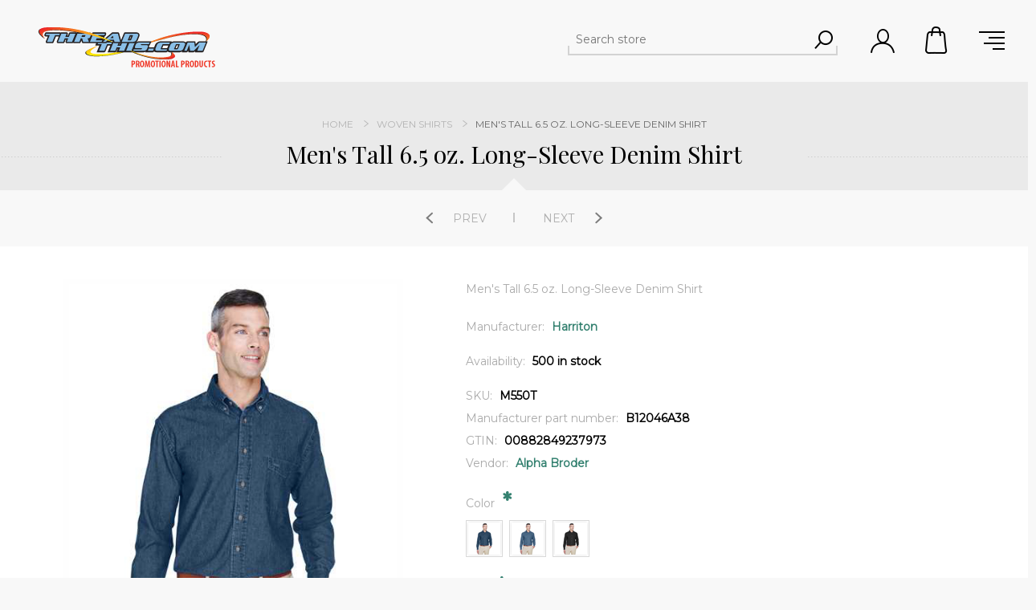

--- FILE ---
content_type: text/html; charset=utf-8
request_url: https://threadthis.com/Men-s-Tall-6-5-oz--Long-Sleeve-Denim-Shirt-5759
body_size: 60729
content:
<!DOCTYPE html><html lang=en class=html-product-details-page><head><title>Threadthis.com. Men&#x27;s Tall 6.5 oz. Long-Sleeve Denim Shirt</title><meta charset=UTF-8><meta name=description content="6.5 oz./yd²/220 gsm, 100% cotton denim ; Flat-felled seams; Khaki double-needle topstitching; Signature twill tape at neck; Fully constructed front placket; Signature horn-style buttons with Harriton logo and contrast thread"><meta name=keywords content="Men's Tall 6.5 oz. Long-Sleeve Denim Shirt"><meta name=generator content=nopCommerce><meta name=viewport content="width=device-width, initial-scale=1.0, user-scalable=0, minimum-scale=1.0, maximum-scale=1.0"><link href="https://fonts.googleapis.com/css?family=Playfair+Display&amp;subset=latin,latin-ext,cyrillic&amp;display=swap" rel=stylesheet><link href="https://fonts.googleapis.com/css?family=Montserrat&amp;display=swap" rel=stylesheet><meta property=og:type content=product><meta property=og:title content="Men's Tall 6.5 oz. Long-Sleeve Denim Shirt"><meta property=og:description content="6.5 oz./yd²/220 gsm, 100% cotton denim ; Flat-felled seams; Khaki double-needle topstitching; Signature twill tape at neck; Fully constructed front placket; Signature horn-style buttons with Harriton logo and contrast thread"><meta property=og:image content=https://threadthis.com/images/thumbs/0168838_m550t_09_p-jpg_600.jpeg><meta property=og:image:url content=https://threadthis.com/images/thumbs/0168838_m550t_09_p-jpg_600.jpeg><meta property=og:url content=https://threadthis.com/Men-s-Tall-6-5-oz--Long-Sleeve-Denim-Shirt-5759><meta property=og:site_name content=Threadthis.com><meta property=twitter:card content=summary><meta property=twitter:site content=Threadthis.com><meta property=twitter:title content="Men's Tall 6.5 oz. Long-Sleeve Denim Shirt"><meta property=twitter:description content="6.5 oz./yd²/220 gsm, 100% cotton denim ; Flat-felled seams; Khaki double-needle topstitching; Signature twill tape at neck; Fully constructed front placket; Signature horn-style buttons with Harriton logo and contrast thread"><meta property=twitter:image content=https://threadthis.com/images/thumbs/0168838_m550t_09_p-jpg_600.jpeg><meta property=twitter:url content=https://threadthis.com/Men-s-Tall-6-5-oz--Long-Sleeve-Denim-Shirt-5759><style>.product-details-page .full-description{display:none}.product-details-page .ui-tabs .full-description{display:block}.product-details-page .tabhead-full-description{display:none}.product-details-page .product-specs-box{display:none}.product-details-page .ui-tabs .product-specs-box{display:block}.product-details-page .ui-tabs .product-specs-box .title{display:none}.product-details-page .product-no-reviews,.product-details-page .product-review-links{display:none}</style><link href=/Themes/Minimal/Content/css/styles.css rel=stylesheet><link href=/Themes/Minimal/Content/css/tables.css rel=stylesheet><link href=/Themes/Minimal/Content/css/mobile-only.css rel=stylesheet><link href=/Themes/Minimal/Content/css/480.css rel=stylesheet><link href=/Themes/Minimal/Content/css/768.css rel=stylesheet><link href=/Themes/Minimal/Content/css/1024.css rel=stylesheet><link href=/Themes/Minimal/Content/css/1280.css rel=stylesheet><link href=/Themes/Minimal/Content/css/1366.css rel=stylesheet><link href=/Themes/Minimal/Content/css/1600.css rel=stylesheet><link href=/Themes/Minimal/Content/css/1920.css rel=stylesheet><link href=/Plugins/SevenSpikes.Core/Styles/perfect-scrollbar.min.css rel=stylesheet><link href=/Plugins/SevenSpikes.Nop.Plugins.CloudZoom/Themes/Minimal/Content/cloud-zoom/CloudZoom.css rel=stylesheet><link href=/Plugins/SevenSpikes.Nop.Plugins.CloudZoom/Styles/carousel/slick-slider-1.6.0.css rel=stylesheet><link href=/Plugins/SevenSpikes.Nop.Plugins.CloudZoom/Themes/Minimal/Content/carousel/carousel.css rel=stylesheet><link href=/lib/magnific-popup/magnific-popup.css rel=stylesheet><link href=/Plugins/SevenSpikes.Nop.Plugins.PrevNextProduct/Themes/Minimal/Content/prevnextproduct.css rel=stylesheet><link href=/Plugins/SevenSpikes.Nop.Plugins.NopQuickTabs/Themes/Minimal/Content/QuickTabs.css rel=stylesheet><link href=/Plugins/SevenSpikes.Nop.Plugins.AjaxCart/Themes/Minimal/Content/ajaxCart.css rel=stylesheet><link href=/Plugins/SevenSpikes.Nop.Plugins.ProductRibbons/Styles/Ribbons.common.css rel=stylesheet><link href=/Plugins/SevenSpikes.Nop.Plugins.ProductRibbons/Themes/Minimal/Content/Ribbons.css rel=stylesheet><link href=/Plugins/SevenSpikes.Nop.Plugins.QuickView/Themes/Minimal/Content/QuickView.css rel=stylesheet><link href=/lib/fineuploader/fine-uploader.min.css rel=stylesheet><link href="/Themes/Minimal/Content/css/theme.custom-1.css?v=11" rel=stylesheet><link rel=apple-touch-icon sizes=180x180 href=/icons/icons_0/apple-touch-icon.png><link rel=icon type=image/png sizes=32x32 href=/icons/icons_0/favicon-32x32.png><link rel=icon type=image/png sizes=192x192 href=/icons/icons_0/android-chrome-192x192.png><link rel=icon type=image/png sizes=16x16 href=/icons/icons_0/favicon-16x16.png><link rel=manifest href=/icons/icons_0/site.webmanifest><link rel=mask-icon href=/icons/icons_0/safari-pinned-tab.svg color=#5bbad5><link rel="shortcut icon" href=/icons/icons_0/favicon.ico><meta name=msapplication-TileColor content=#2d89ef><meta name=msapplication-TileImage content=/icons/icons_0/mstile-144x144.png><meta name=msapplication-config content=/icons/icons_0/browserconfig.xml><meta name=theme-color content=#ffffff><body class="product-details-page-body hover-effect-1"><div class=ajax-loading-block-window style=display:none></div><div id=dialog-notifications-success title=Notification style=display:none></div><div id=dialog-notifications-error title=Error style=display:none></div><div id=dialog-notifications-warning title=Warning style=display:none></div><div id=bar-notification class=bar-notification-container data-close=Close></div><!--[if lte IE 8]><div style=clear:both;height:59px;text-align:center;position:relative><a href=http://www.microsoft.com/windows/internet-explorer/default.aspx target=_blank> <img src=/Themes/Minimal/Content/img/ie_warning.jpg height=42 width=820 alt="You are using an outdated browser. For a faster, safer browsing experience, upgrade for free today."> </a></div><![endif]--><div class="master-wrapper-page header-inside-slider two-col"><div class="header mobile"><div class=header-logo><a href="/" class=logo> <img alt=Threadthis.com src=https://www.threadthis.com/images/thumbs/0121910_threadthis.png> </a></div><div class=responsive-nav-wrapper-parent><div class=responsive-nav-wrapper><div class=search-wrap><span>Search</span></div><div class=filters-button><span>Filters</span></div><div class=personal-button id=header-links-opener><span>Personal menu</span></div><div class=shopping-cart-link><a href=/cart>Shopping cart</a></div><div class=menu-title><span>Menu</span></div></div><div class="search-box store-search-box"><form method=get id=small-search-box-form action=/search><input type=text class=search-box-text id=small-searchterms autocomplete=off name=q placeholder="Search store" aria-label="Search store"> <input type=submit class="button-1 search-box-button" value=Search></form></div><div id=flyout-cart class=flyout-cart><div class=mini-shopping-cart><div class=count>You have no items in your shopping cart.</div></div></div></div><div class=header-links-wrapper><div class=header-selectors><div class=currency-selector><ul class=currency-list><li class=selected><a href="https://threadthis.com/changecurrency/1?returnurl=%2FMen-s-Tall-6-5-oz--Long-Sleeve-Denim-Shirt-5759" title="US Dollar"> US Dollar </a><li><a href="https://threadthis.com/changecurrency/6?returnurl=%2FMen-s-Tall-6-5-oz--Long-Sleeve-Denim-Shirt-5759" title=Euro> Euro </a></ul></div></div><div class=header-links><ul><li><a href="/register?returnUrl=%2FMen-s-Tall-6-5-oz--Long-Sleeve-Denim-Shirt-5759" class=ico-register>Register</a><li><a href="/login?returnUrl=%2FMen-s-Tall-6-5-oz--Long-Sleeve-Denim-Shirt-5759" class=ico-login>Log in</a><li><a href=/wishlist class=ico-wishlist> <span class=wishlist-label>Wishlist</span> <span class=wishlist-qty>(0)</span> </a></ul><input type=hidden id=topCartLinkHidden data-cartitems=0></div></div></div><div class=header-menu-parent><div class=header-menu><div class=close-menu><span>Close</span></div><ul class=top-menu><li><a href="/">Home page</a><li class=has-sublist><div class=openSublistWrapper><span class="show-submenu left"></span> <a class=with-subcategories href=/Acrylic-Award>Acrylic Award</a> <span class="show-submenu right"></span></div><div class=plus-button></div><div class=sublist-wrap><ul class=sublist><li class=back-button><span>Back</span><li><a href=/acrylic-award-plaque>Acrylic Award | Plaque</a><li><a href=/acrylic-award-wood>Acrylic Award | Wood</a></ul></div><li><a href=/Sweatshirts---Fleece>Sweatshirts | Fleece</a><li class=has-sublist><div class=openSublistWrapper><span class="show-submenu left"></span> <a class=with-subcategories href=/Corporate-Award>Corporate Award</a> <span class="show-submenu right"></span></div><div class=plus-button></div><div class=sublist-wrap><ul class=sublist><li class=back-button><span>Back</span><li><a href=/corporate-award-plaque>Corporate Award | Plaque</a><li><a href=/corporate-award-wood>Corporate Award | Wood</a><li><a href=/corporate-award-leather>Corporate Award | Leather</a><li><a href=/corporate-award-keychain>Corporate Award | Keychain</a></ul></div><li><a href=/Headwear>Headwear</a><li><a href=/Outerwear>Outerwear</a><li><a href=/Shorts>Shorts</a><li><a href=/Polos>Polos</a><li><a href=/T-Shirts>T-Shirts</a><li><a href=/Bags-and-Accessories>Bags and Accessories</a><li><a href=/Woven-Shirts>Woven Shirts</a><li><a href=/Premier-Leatherete>Premier Leatherete</a><li class=has-sublist><div class=openSublistWrapper><span class="show-submenu left"></span> <a class=with-subcategories href=/Gift-Items>Gift Items</a> <span class="show-submenu right"></span></div><div class=plus-button></div><div class=sublist-wrap><ul class=sublist><li class=back-button><span>Back</span><li><a href=/gift-items-wood>Gift Items | Wood</a><li><a href=/gift-items-keychain>Gift Items | Keychain</a><li><a href=/gift-items-leather>Gift Items | Leather</a></ul></div><li class=has-sublist><div class=openSublistWrapper><span class="show-submenu left"></span> <a class=with-subcategories href=/drinkware>Drinkware</a> <span class="show-submenu right"></span></div><div class=plus-button></div><div class=sublist-wrap><ul class=sublist><li class=back-button><span>Back</span><li><a href=/64-oz-Polar-Drinkware>64 oz Polar Drinkware</a><li><a href=/12-oz-Polar-Drinkware>12 oz Polar Drinkware</a><li><a href=/20-oz-Polar-Drinkware>20 oz Polar Drinkware</a><li><a href=/30-oz-Polar-Drinkware>30 oz Polar Drinkware</a></ul></div><li><a href=/newproducts>New products</a><li><a href=/search>Search</a><li><a href=/customer/info>My account</a><li><a href=/blog>Blog</a><li><a href=/contactus>Contact us</a></ul><div class=social-icons><h2>Follow us</h2><ul class=networks><li><a target=_blank class=facebook href=http://www.facebook.com/nopCommerce aria-label=Facebook></a><li><a target=_blank class=twitter href=https://twitter.com/nopCommerce aria-label=Twitter></a><li><a target=_blank class=youtube href=http://www.youtube.com/user/nopCommerce aria-label=YouTube></a><li><a class=rss href=/news/rss/1 aria-label=RSS></a></ul></div></div></div><div class=overlayOffCanvas></div><div class=master-wrapper-content><div class=ajaxCartInfo data-getajaxcartbuttonurl=/NopAjaxCart/GetAjaxCartButtonsAjax data-productpageaddtocartbuttonselector=.add-to-cart-button data-productboxaddtocartbuttonselector=button.product-box-add-to-cart-button data-productboxproductitemelementselector=.product-item data-enableonproductpage=True data-enableoncatalogpages=True data-minishoppingcartquatityformattingresource=({0}) data-miniwishlistquatityformattingresource=({0}) data-addtowishlistbuttonselector=input.add-to-wishlist-button></div><input id=addProductVariantToCartUrl name=addProductVariantToCartUrl type=hidden value=/AddProductFromProductDetailsPageToCartAjax> <input id=addProductToCartUrl name=addProductToCartUrl type=hidden value=/AddProductToCartAjax> <input id=miniShoppingCartUrl name=miniShoppingCartUrl type=hidden value=/MiniShoppingCart> <input id=flyoutShoppingCartUrl name=flyoutShoppingCartUrl type=hidden value=/NopAjaxCartFlyoutShoppingCart> <input id=checkProductAttributesUrl name=checkProductAttributesUrl type=hidden value=/CheckIfProductOrItsAssociatedProductsHasAttributes> <input id=getMiniProductDetailsViewUrl name=getMiniProductDetailsViewUrl type=hidden value=/GetMiniProductDetailsView> <input id=flyoutShoppingCartPanelSelector name=flyoutShoppingCartPanelSelector type=hidden value=#flyout-cart> <input id=shoppingCartMenuLinkSelector name=shoppingCartMenuLinkSelector type=hidden value=.cart-qty> <input id=wishlistMenuLinkSelector name=wishlistMenuLinkSelector type=hidden value=span.wishlist-qty><div id=product-ribbon-info data-productid=5759 data-productboxselector=".product-item, .item-holder" data-productboxpicturecontainerselector=".picture, .item-picture" data-productpagepicturesparentcontainerselector=.product-essential data-productpagebugpicturecontainerselector=.picture data-retrieveproductribbonsurl=/RetrieveProductRibbons></div><div class=quickViewData data-productselector=.product-item data-productselectorchild=.square-buttons-wrapper data-retrievequickviewurl=/quickviewdata data-quickviewbuttontext="Quick View" data-quickviewbuttontitle="Quick View" data-isquickviewpopupdraggable=True data-enablequickviewpopupoverlay=True data-accordionpanelsheightstyle=content data-getquickviewbuttonroute=/getquickviewbutton></div><div class=breadcrumb-title-wrapper><div class=breadcrumb><ul itemscope itemtype=http://schema.org/BreadcrumbList><li><span> <a href="/"> <span>Home</span> </a> </span> <span class=delimiter>/</span><li itemprop=itemListElement itemscope itemtype=http://schema.org/ListItem><a href=/Woven-Shirts itemprop=item> <span itemprop=name>Woven Shirts</span> </a> <span class=delimiter>/</span><meta itemprop=position content=1><li itemprop=itemListElement itemscope itemtype=http://schema.org/ListItem><strong class=current-item itemprop=name>Men&#x27;s Tall 6.5 oz. Long-Sleeve Denim Shirt</strong> <span itemprop=item itemscope itemtype=http://schema.org/Thing id=/Men-s-Tall-6-5-oz--Long-Sleeve-Denim-Shirt-5759> </span><meta itemprop=position content=2></ul></div><div class="page-title product-name"><h1 itemprop=name>Men&#x27;s Tall 6.5 oz. Long-Sleeve Denim Shirt</h1></div></div><div class=master-column-wrapper><div class=center-1><div class="page product-details-page"><div class=page-body><form method=post id=product-details-form action=/Men-s-Tall-6-5-oz--Long-Sleeve-Denim-Shirt-5759><div itemscope itemtype=http://schema.org/Product data-productid=5759><div class=product-essential><input type=hidden class=cloudZoomPictureThumbnailsInCarouselData data-vertical=true data-numvisible=4 data-numscrollable=5 data-enable-slider-arrows=true data-enable-slider-dots=false data-size=8 data-rtl=false data-responsive-breakpoints-for-thumbnails="[{&#34;breakpoint&#34;:1347,&#34;settings&#34;:{&#34;slidesToShow&#34;:4, &#34;slidesToScroll&#34;:4,&#34;arrows&#34;:false,&#34;dots&#34;:true,&#34;vertical&#34;:false}},{&#34;breakpoint&#34;:1280,&#34;settings&#34;:{&#34;slidesToShow&#34;:3, &#34;slidesToScroll&#34;:3,&#34;arrows&#34;:false,&#34;dots&#34;:true,&#34;vertical&#34;:false}},{&#34;breakpoint&#34;:1025,&#34;settings&#34;:{&#34;slidesToShow&#34;:4, &#34;slidesToScroll&#34;:4,&#34;arrows&#34;:false,&#34;dots&#34;:true,&#34;vertical&#34;:false}},{&#34;breakpoint&#34;:769,&#34;settings&#34;:{&#34;slidesToShow&#34;:5, &#34;slidesToScroll&#34;:5,&#34;arrows&#34;:false,&#34;dots&#34;:true,&#34;vertical&#34;:false}},{&#34;breakpoint&#34;:500,&#34;settings&#34;:{&#34;slidesToShow&#34;:4,&#34;slidesToScroll&#34;:4,&#34;arrows&#34;:false,&#34;dots&#34;:true,&#34;vertical&#34;:false}},{&#34;breakpoint&#34;:360,&#34;settings&#34;:{&#34;slidesToShow&#34;:3,&#34;slidesToScroll&#34;:3,&#34;arrows&#34;:false,&#34;dots&#34;:true,&#34;vertical&#34;:false}}]" data-magnificpopup-counter="%curr% of %total%" data-magnificpopup-prev="Previous (Left arrow key)" data-magnificpopup-next="Next (Right arrow key)" data-magnificpopup-close="Close (Esc)" data-magnificpopup-loading=Loading...> <input type=hidden class=cloudZoomAdjustPictureOnProductAttributeValueChange data-productid=5759 data-isintegratedbywidget=true> <input type=hidden class=cloudZoomEnableClickToZoom><div class="gallery sevenspikes-cloudzoom-gallery"><div class=previous-product><a href=/Men-s-Tall-3-1-oz--Essential-Poplin-5064 title="Men's Tall 3.1 oz. Essentia..."><span class=previous-product-label>Prev</span><span class=previous-product-title>Men&#x27;s Tall 3.1 oz. Essentia...</span></a></div><div class=next-product><a href=/Men-s-Tall-Canvas-Shirt-Jacket-with-Flannel-Lining-3433 title="Men's Tall Canvas Shirt Jac..."><span class=next-product-label>Next</span><span class=next-product-title>Men&#x27;s Tall Canvas Shirt Jac...</span></a></div><div class=picture-wrapper><div class=picture id=sevenspikes-cloud-zoom data-zoomwindowelementid="" data-selectoroftheparentelementofthecloudzoomwindow="" data-defaultimagecontainerselector=".product-essential .gallery" data-zoom-window-width=600 data-zoom-window-height=600><a href=https://threadthis.com/images/thumbs/0168838_m550t_09_p-jpg.jpeg data-full-image-url=https://threadthis.com/images/thumbs/0168838_m550t_09_p-jpg.jpeg class=picture-link id=zoom1> <img src=https://threadthis.com/images/thumbs/0168838_m550t_09_p-jpg_600.jpeg alt="Picture of Men's Tall 6.5 oz. Long-Sleeve Denim Shirt" class=cloudzoom id=cloudZoomImage itemprop=image data-cloudzoom="appendSelector: '.picture-wrapper', zoomOffsetX: 0, zoomOffsetY: 0, autoInside: 1265, tintColor: '#444444', tintOpacity: 0.5, zoomWidth: 600, zoomHeight: 600, easing: 3, touchStartDelay: true, zoomFlyOut: false, disableZoom: 'auto'" title="Picture of Men's Tall 6.5 oz. Long-Sleeve Denim Shirt"> </a></div></div><div class="picture-thumbs in-carousel"><div class=picture-thumbs-list id=picture-thumbs-carousel><div class=picture-thumbs-item><a class="cloudzoom-gallery thumb-item" data-full-image-url=https://threadthis.com/images/thumbs/0168838_m550t_09_p-jpg.jpeg data-cloudzoom="appendSelector: '.picture-wrapper', zoomOffsetX: 0, zoomOffsetY: 0, autoInside: 1265, tintColor: '#444444', tintOpacity: 0.5, zoomWidth: 600, zoomHeight: 600, useZoom: '.cloudzoom', image: 'https://threadthis.com/images/thumbs/0168838_m550t_09_p-jpg_600.jpeg', zoomImage: 'https://threadthis.com/images/thumbs/0168838_m550t_09_p-jpg.jpeg', easing: 3, touchStartDelay: true, zoomFlyOut: false, disableZoom: 'auto'" title="Picture of Men's Tall 6.5 oz. Long-Sleeve Denim Shirt"> <img class=cloud-zoom-gallery-img src=https://threadthis.com/images/thumbs/0168838_m550t_09_p-jpg_120.jpeg alt="Picture of Men's Tall 6.5 oz. Long-Sleeve Denim Shirt"> </a></div><div class=picture-thumbs-item><a class="cloudzoom-gallery thumb-item" data-full-image-url=https://threadthis.com/images/thumbs/0168839_m550t_bk_09_p-jpg.jpeg data-cloudzoom="appendSelector: '.picture-wrapper', zoomOffsetX: 0, zoomOffsetY: 0, autoInside: 1265, tintColor: '#444444', tintOpacity: 0.5, zoomWidth: 600, zoomHeight: 600, useZoom: '.cloudzoom', image: 'https://threadthis.com/images/thumbs/0168839_m550t_bk_09_p-jpg_600.jpeg', zoomImage: 'https://threadthis.com/images/thumbs/0168839_m550t_bk_09_p-jpg.jpeg', easing: 3, touchStartDelay: true, zoomFlyOut: false, disableZoom: 'auto'" title="Picture of Men's Tall 6.5 oz. Long-Sleeve Denim Shirt"> <img class=cloud-zoom-gallery-img src=https://threadthis.com/images/thumbs/0168839_m550t_bk_09_p-jpg_120.jpeg alt="Picture of Men's Tall 6.5 oz. Long-Sleeve Denim Shirt"> </a></div><div class=picture-thumbs-item><a class="cloudzoom-gallery thumb-item" data-full-image-url=https://threadthis.com/images/thumbs/0168840_m550t_55_p-jpg.jpeg data-cloudzoom="appendSelector: '.picture-wrapper', zoomOffsetX: 0, zoomOffsetY: 0, autoInside: 1265, tintColor: '#444444', tintOpacity: 0.5, zoomWidth: 600, zoomHeight: 600, useZoom: '.cloudzoom', image: 'https://threadthis.com/images/thumbs/0168840_m550t_55_p-jpg_600.jpeg', zoomImage: 'https://threadthis.com/images/thumbs/0168840_m550t_55_p-jpg.jpeg', easing: 3, touchStartDelay: true, zoomFlyOut: false, disableZoom: 'auto'" title="Picture of Men's Tall 6.5 oz. Long-Sleeve Denim Shirt"> <img class=cloud-zoom-gallery-img src=https://threadthis.com/images/thumbs/0168840_m550t_55_p-jpg_120.jpeg alt="Picture of Men's Tall 6.5 oz. Long-Sleeve Denim Shirt"> </a></div><div class=picture-thumbs-item><a class="cloudzoom-gallery thumb-item" data-full-image-url=https://threadthis.com/images/thumbs/0168841_m550t_bk_55_p-jpg.jpeg data-cloudzoom="appendSelector: '.picture-wrapper', zoomOffsetX: 0, zoomOffsetY: 0, autoInside: 1265, tintColor: '#444444', tintOpacity: 0.5, zoomWidth: 600, zoomHeight: 600, useZoom: '.cloudzoom', image: 'https://threadthis.com/images/thumbs/0168841_m550t_bk_55_p-jpg_600.jpeg', zoomImage: 'https://threadthis.com/images/thumbs/0168841_m550t_bk_55_p-jpg.jpeg', easing: 3, touchStartDelay: true, zoomFlyOut: false, disableZoom: 'auto'" title="Picture of Men's Tall 6.5 oz. Long-Sleeve Denim Shirt"> <img class=cloud-zoom-gallery-img src=https://threadthis.com/images/thumbs/0168841_m550t_bk_55_p-jpg_120.jpeg alt="Picture of Men's Tall 6.5 oz. Long-Sleeve Denim Shirt"> </a></div><div class=picture-thumbs-item><a class="cloudzoom-gallery thumb-item" data-full-image-url=https://threadthis.com/images/thumbs/0168842_m550t_sd_55_p-jpg.jpeg data-cloudzoom="appendSelector: '.picture-wrapper', zoomOffsetX: 0, zoomOffsetY: 0, autoInside: 1265, tintColor: '#444444', tintOpacity: 0.5, zoomWidth: 600, zoomHeight: 600, useZoom: '.cloudzoom', image: 'https://threadthis.com/images/thumbs/0168842_m550t_sd_55_p-jpg_600.jpeg', zoomImage: 'https://threadthis.com/images/thumbs/0168842_m550t_sd_55_p-jpg.jpeg', easing: 3, touchStartDelay: true, zoomFlyOut: false, disableZoom: 'auto'" title="Picture of Men's Tall 6.5 oz. Long-Sleeve Denim Shirt"> <img class=cloud-zoom-gallery-img src=https://threadthis.com/images/thumbs/0168842_m550t_sd_55_p-jpg_120.jpeg alt="Picture of Men's Tall 6.5 oz. Long-Sleeve Denim Shirt"> </a></div><div class=picture-thumbs-item><a class="cloudzoom-gallery thumb-item" data-full-image-url=https://threadthis.com/images/thumbs/0168843_m550t_a3_p-jpg.jpeg data-cloudzoom="appendSelector: '.picture-wrapper', zoomOffsetX: 0, zoomOffsetY: 0, autoInside: 1265, tintColor: '#444444', tintOpacity: 0.5, zoomWidth: 600, zoomHeight: 600, useZoom: '.cloudzoom', image: 'https://threadthis.com/images/thumbs/0168843_m550t_a3_p-jpg_600.jpeg', zoomImage: 'https://threadthis.com/images/thumbs/0168843_m550t_a3_p-jpg.jpeg', easing: 3, touchStartDelay: true, zoomFlyOut: false, disableZoom: 'auto'" title="Picture of Men's Tall 6.5 oz. Long-Sleeve Denim Shirt"> <img class=cloud-zoom-gallery-img src=https://threadthis.com/images/thumbs/0168843_m550t_a3_p-jpg_120.jpeg alt="Picture of Men's Tall 6.5 oz. Long-Sleeve Denim Shirt"> </a></div><div class=picture-thumbs-item><a class="cloudzoom-gallery thumb-item" data-full-image-url=https://threadthis.com/images/thumbs/0168844_m550t_bk_a3_p-jpg.jpeg data-cloudzoom="appendSelector: '.picture-wrapper', zoomOffsetX: 0, zoomOffsetY: 0, autoInside: 1265, tintColor: '#444444', tintOpacity: 0.5, zoomWidth: 600, zoomHeight: 600, useZoom: '.cloudzoom', image: 'https://threadthis.com/images/thumbs/0168844_m550t_bk_a3_p-jpg_600.jpeg', zoomImage: 'https://threadthis.com/images/thumbs/0168844_m550t_bk_a3_p-jpg.jpeg', easing: 3, touchStartDelay: true, zoomFlyOut: false, disableZoom: 'auto'" title="Picture of Men's Tall 6.5 oz. Long-Sleeve Denim Shirt"> <img class=cloud-zoom-gallery-img src=https://threadthis.com/images/thumbs/0168844_m550t_bk_a3_p-jpg_120.jpeg alt="Picture of Men's Tall 6.5 oz. Long-Sleeve Denim Shirt"> </a></div><div class=picture-thumbs-item><a class="cloudzoom-gallery thumb-item" data-full-image-url=https://threadthis.com/images/thumbs/0168845_m550t_sd_a3_p-jpg.jpeg data-cloudzoom="appendSelector: '.picture-wrapper', zoomOffsetX: 0, zoomOffsetY: 0, autoInside: 1265, tintColor: '#444444', tintOpacity: 0.5, zoomWidth: 600, zoomHeight: 600, useZoom: '.cloudzoom', image: 'https://threadthis.com/images/thumbs/0168845_m550t_sd_a3_p-jpg_600.jpeg', zoomImage: 'https://threadthis.com/images/thumbs/0168845_m550t_sd_a3_p-jpg.jpeg', easing: 3, touchStartDelay: true, zoomFlyOut: false, disableZoom: 'auto'" title="Picture of Men's Tall 6.5 oz. Long-Sleeve Denim Shirt"> <img class=cloud-zoom-gallery-img src=https://threadthis.com/images/thumbs/0168845_m550t_sd_a3_p-jpg_120.jpeg alt="Picture of Men's Tall 6.5 oz. Long-Sleeve Denim Shirt"> </a></div></div></div></div><div class=overview><h1 itemprop=name>Men&#x27;s Tall 6.5 oz. Long-Sleeve Denim Shirt</h1><div class=product-reviews-overview><div class=product-review-box><div class=rating><div style=width:0%></div></div></div><div class=product-no-reviews><a href=/productreviews/5759>Be the first to review this product</a></div></div><div class=short-description>Men's Tall 6.5 oz. Long-Sleeve Denim Shirt</div><div class=manufacturers><span class=label>Manufacturer:</span> <span class=value> <a href=/Harriton>Harriton</a> </span></div><div class=availability><div class=stock><span class=label>Availability:</span> <span class=value id=stock-availability-value-5759>500 in stock</span></div></div><div class=additional-details><div class=sku><span class=label>SKU:</span> <span class=value itemprop=sku id=sku-5759>M550T</span></div><div class=manufacturer-part-number><span class=label>Manufacturer part number:</span> <span class=value id=mpn-5759>B12046A38</span></div><div class=gtin><span class=label>GTIN:</span> <span class=value id=gtin-5759>00882849237973</span></div><div class=product-vendor><span class=label>Vendor:</span> <span class=value><a>Alpha Broder</a></span></div></div><div class=attributes><dl><dt id=product_attribute_label_17375><label class=text-prompt> Color </label> <span class=required>*</span><dd id=product_attribute_input_17375><ul class="option-list attribute-squares image-squares" id=image-squares-17375><li class=selected-value><label for=product_attribute_17375_47277> <span class=attribute-square-container> <span class=attribute-square style="background:url('https://threadthis.com/images/thumbs/0168838_m550t_09_p-jpg_40.jpeg') 50% 50% no-repeat">&nbsp;</span> </span> <input id=product_attribute_17375_47277 type=radio name=product_attribute_17375 value=47277 checked> </label><div class=tooltip-container><div class=tooltip-header>DARK DENIM</div><div class=tooltip-body><img src=https://threadthis.com/images/thumbs/0168838_m550t_09_p-jpg.jpeg alt="DARK DENIM"></div></div><li class=selected-value><label for=product_attribute_17375_47283> <span class=attribute-square-container> <span class=attribute-square style="background:url('https://threadthis.com/images/thumbs/0168840_m550t_55_p-jpg_40.jpeg') 50% 50% no-repeat">&nbsp;</span> </span> <input id=product_attribute_17375_47283 type=radio name=product_attribute_17375 value=47283 checked> </label><div class=tooltip-container><div class=tooltip-header>LIGHT DENIM</div><div class=tooltip-body><img src=https://threadthis.com/images/thumbs/0168840_m550t_55_p-jpg.jpeg alt="LIGHT DENIM"></div></div><li class=selected-value><label for=product_attribute_17375_47284> <span class=attribute-square-container> <span class=attribute-square style="background:url('https://threadthis.com/images/thumbs/0168843_m550t_a3_p-jpg_40.jpeg') 50% 50% no-repeat">&nbsp;</span> </span> <input id=product_attribute_17375_47284 type=radio name=product_attribute_17375 value=47284 checked> </label><div class=tooltip-container><div class=tooltip-header>WASHED BLACK</div><div class=tooltip-body><img src=https://threadthis.com/images/thumbs/0168843_m550t_a3_p-jpg.jpeg alt="WASHED BLACK"></div></div></ul><dt id=product_attribute_label_17376><label class=text-prompt> Size </label> <span class=required>*</span><dd id=product_attribute_input_17376><select name=product_attribute_17376 id=product_attribute_17376><option selected value=47278>XLT<option selected value=47281>2XT<option selected value=47282>3XT</select><dt id=product_attribute_label_17377><label class=text-prompt> Please Upload Your Artwork Here </label><dd id=product_attribute_input_17377><input id=product_attribute_17377 name=product_attribute_17377 type=hidden><div id=product_attribute_17377uploader></div><div id=product_attribute_17377downloadurl></div><div><a id=product_attribute_17377remove class=remove-download-buttonn style=display:none>Remove</a></div><dt id=product_attribute_label_17378><label class=text-prompt> Customization or Comments </label><dd id=product_attribute_input_17378><textarea cols=20 id=product_attribute_17378 name=product_attribute_17378></textarea></dl></div><div class=overview-buttons><div class=add-to-wishlist><input type=button id=add-to-wishlist-button-5759 class="button-2 add-to-wishlist-button" value="Add to wishlist" data-productid=5759 onclick="return AjaxCart.addproducttocart_details(&#34;/addproducttocart/details/5759/2&#34;,&#34;#product-details-form&#34;),!1"></div><div class=compare-products><input type=button value="Add to compare list" class="button-2 add-to-compare-list-button" onclick="return AjaxCart.addproducttocomparelist(&#34;/compareproducts/add/5759&#34;),!1"></div><div class=email-a-friend><input type=button value="Email a friend" class="button-2 email-a-friend-button" onclick="setLocation(&#34;/productemailafriend/5759&#34;)"></div></div><div class=prices itemprop=offers itemscope itemtype=http://schema.org/Offer><div class=old-product-price><label>Old price:</label> <span>$33.99</span></div><div class=product-price><label>Price:</label> <span itemprop=price content=29.99 class=price-value-5759> $29.99 </span></div><meta itemprop=priceCurrency content=USD></div><div class=tier-prices><div class=title><strong>PRICE BREAKS - The more you buy, the more you save</strong></div><div class=table-wrapper><div class=prices-table><div class="prices-row thead"><div class=field-header>Quantity</div><div class=item-quantity>6+</div><div class=item-quantity>12+</div><div class=item-quantity>24+</div><div class=item-quantity>36+</div><div class=item-quantity>48+</div><div class=item-quantity>72+</div><div class=item-quantity>96+</div></div><div class="prices-row tbody"><div class=field-header>Price</div><div class=item-price>$26.99</div><div class=item-price>$25.99</div><div class=item-price>$23.99</div><div class=item-price>$23.99</div><div class=item-price>$21.99</div><div class=item-price>$20.99</div><div class=item-price>$20.99</div></div></div></div></div><div class=add-to-cart><div class=add-to-cart-panel><label class=qty-label for=addtocart_5759_EnteredQuantity>Qty:</label><div class=quantity-block><label>Qty.</label> <span class=common-buttons-wrapper> <span class=plus>+</span> <span class=minus>-</span> <input class=qty-input type=text data-val=true data-val-required="The Qty field is required." id=addtocart_5759_EnteredQuantity name=addtocart_5759.EnteredQuantity value=1> </span></div><input type=button id=add-to-cart-button-5759 class="button-1 add-to-cart-button" value="Add to cart" data-productid=5759 onclick="return AjaxCart.addproducttocart_details(&#34;/addproducttocart/details/5759/1&#34;,&#34;#product-details-form&#34;),!1"></div></div><div class=product-social-buttons><label>Share:</label><ul><li class="share-item facebook"><a class=share-link href="javascript:openShareWindow(&#34;https://www.facebook.com/sharer.php?u=https://threadthis.com/Men-s-Tall-6-5-oz--Long-Sleeve-Denim-Shirt-5759&#34;)"></a><li class="share-item twitter"><a class=share-link href="javascript:openShareWindow(&#34;https://twitter.com/share?url=https://threadthis.com/Men-s-Tall-6-5-oz--Long-Sleeve-Denim-Shirt-5759&#34;)"></a><li class="share-item pinterest"><a class=share-link href="javascript:void function(){var n=document.createElement(&#34;script&#34;);n.setAttribute(&#34;type&#34;,&#34;text/javascript&#34;);n.setAttribute(&#34;charset&#34;,&#34;UTF-8&#34;);n.setAttribute(&#34;src&#34;,&#34;https://assets.pinterest.com/js/pinmarklet.js?r=&#34;+Math.random()*99999999);document.body.appendChild(n)}()"></a><li class="share-item linkedin"><a class=share-link href="javascript:openShareWindow(&#34;https://www.linkedin.com/shareArticle?mini=true&amp;url=https://threadthis.com/Men-s-Tall-6-5-oz--Long-Sleeve-Denim-Shirt-5759&#34;)"></a></ul></div></div><div class=full-description itemprop=description>6.5 oz./yd²/220 gsm, 100% cotton denim ; Flat-felled seams; Khaki double-needle topstitching; Signature twill tape at neck; Fully constructed front placket; Signature horn-style buttons with Harriton logo and contrast thread</div></div><div id=quickTabs class=productTabs data-ajaxenabled=false data-productreviewsaddnewurl=/ProductTab/ProductReviewsTabAddNew/5759 data-productcontactusurl=/ProductTab/ProductContactUsTabAddNew/5759 data-couldnotloadtaberrormessage="Couldn't load this tab."><div class=productTabs-header><ul><li><a href=#quickTab-description>Overview</a><li><a href=#quickTab-specifications>Specifications</a><li><a href=#quickTab-reviews>Reviews</a><li><a href=#quickTab-contact_us>Contact Us</a></ul></div><div class=productTabs-body><div id=quickTab-description><div class=full-description itemprop=description>6.5 oz./yd²/220 gsm, 100% cotton denim ; Flat-felled seams; Khaki double-needle topstitching; Signature twill tape at neck; Fully constructed front placket; Signature horn-style buttons with Harriton logo and contrast thread</div></div><div id=quickTab-specifications><div class=product-specs-box><div class=title><strong>Products specifications</strong></div><div class=table-wrapper><table class=data-table><colgroup><col width=50%><col><tbody><tr role=row class=odd><td class=spec-name>Body Width<td class=spec-value>DARK DENIM-XLT-26.5<tr role=row class=even><td class=spec-name>Chest<td class=spec-value>DARK DENIM-XLT-46-49<tr role=row class=odd><td class=spec-name>Full Length Body<td class=spec-value>DARK DENIM-XLT-35<tr role=row class=even><td class=spec-name>Neck Circumference<td class=spec-value>DARK DENIM-XLT-17.25<tr role=row class=odd><td class=spec-name>Neck Collar<td class=spec-value>DARK DENIM-XLT-17.5-18<tr role=row class=even><td class=spec-name>Sleeve Length<td class=spec-value>DARK DENIM-XLT-39<tr role=row class=odd><td class=spec-name>Body Width<td class=spec-value>DARK DENIM-2XT-28.5<tr role=row class=even><td class=spec-name>Chest<td class=spec-value>DARK DENIM-2XT-50-52<tr role=row class=odd><td class=spec-name>Full Length Body<td class=spec-value>DARK DENIM-2XT-35.5<tr role=row class=even><td class=spec-name>Neck Circumference<td class=spec-value>DARK DENIM-2XT-18<tr role=row class=odd><td class=spec-name>Neck Collar<td class=spec-value>DARK DENIM-2XT-18.5-19<tr role=row class=even><td class=spec-name>Sleeve Length<td class=spec-value>DARK DENIM-2XT-39.5<tr role=row class=odd><td class=spec-name>Body Width<td class=spec-value>DARK DENIM-3XT-30.5<tr role=row class=even><td class=spec-name>Chest<td class=spec-value>DARK DENIM-3XT-53-56<tr role=row class=odd><td class=spec-name>Full Length Body<td class=spec-value>DARK DENIM-3XT-36.5<tr role=row class=even><td class=spec-name>Neck Circumference<td class=spec-value>DARK DENIM-3XT-19<tr role=row class=odd><td class=spec-name>Neck Collar<td class=spec-value>DARK DENIM-3XT-19.5-20<tr role=row class=even><td class=spec-name>Sleeve Length<td class=spec-value>DARK DENIM-3XT-40<tr role=row class=odd><td class=spec-name>Body Width<td class=spec-value>LIGHT DENIM-XLT-26.5<tr role=row class=even><td class=spec-name>Chest<td class=spec-value>LIGHT DENIM-XLT-46-49<tr role=row class=odd><td class=spec-name>Full Length Body<td class=spec-value>LIGHT DENIM-XLT-35<tr role=row class=even><td class=spec-name>Neck Circumference<td class=spec-value>LIGHT DENIM-XLT-17.25<tr role=row class=odd><td class=spec-name>Neck Collar<td class=spec-value>LIGHT DENIM-XLT-17.5-18<tr role=row class=even><td class=spec-name>Sleeve Length<td class=spec-value>LIGHT DENIM-XLT-39<tr role=row class=odd><td class=spec-name>Body Width<td class=spec-value>LIGHT DENIM-2XT-28.5<tr role=row class=even><td class=spec-name>Chest<td class=spec-value>LIGHT DENIM-2XT-50-52<tr role=row class=odd><td class=spec-name>Full Length Body<td class=spec-value>LIGHT DENIM-2XT-35.5<tr role=row class=even><td class=spec-name>Neck Circumference<td class=spec-value>LIGHT DENIM-2XT-18<tr role=row class=odd><td class=spec-name>Neck Collar<td class=spec-value>LIGHT DENIM-2XT-18.5-19<tr role=row class=even><td class=spec-name>Sleeve Length<td class=spec-value>LIGHT DENIM-2XT-39.5<tr role=row class=odd><td class=spec-name>Body Width<td class=spec-value>LIGHT DENIM-3XT-30.5<tr role=row class=even><td class=spec-name>Chest<td class=spec-value>LIGHT DENIM-3XT-53-56<tr role=row class=odd><td class=spec-name>Full Length Body<td class=spec-value>LIGHT DENIM-3XT-36.5<tr role=row class=even><td class=spec-name>Neck Circumference<td class=spec-value>LIGHT DENIM-3XT-19<tr role=row class=odd><td class=spec-name>Neck Collar<td class=spec-value>LIGHT DENIM-3XT-19.5-20<tr role=row class=even><td class=spec-name>Sleeve Length<td class=spec-value>LIGHT DENIM-3XT-40<tr role=row class=odd><td class=spec-name>Body Width<td class=spec-value>WASHED BLACK-XLT-26.5<tr role=row class=even><td class=spec-name>Chest<td class=spec-value>WASHED BLACK-XLT-46-49<tr role=row class=odd><td class=spec-name>Full Length Body<td class=spec-value>WASHED BLACK-XLT-35<tr role=row class=even><td class=spec-name>Neck Circumference<td class=spec-value>WASHED BLACK-XLT-17.25<tr role=row class=odd><td class=spec-name>Neck Collar<td class=spec-value>WASHED BLACK-XLT-17.5-18<tr role=row class=even><td class=spec-name>Sleeve Length<td class=spec-value>WASHED BLACK-XLT-39<tr role=row class=odd><td class=spec-name>Body Width<td class=spec-value>WASHED BLACK-2XT-28.5<tr role=row class=even><td class=spec-name>Chest<td class=spec-value>WASHED BLACK-2XT-50-52<tr role=row class=odd><td class=spec-name>Full Length Body<td class=spec-value>WASHED BLACK-2XT-35.5<tr role=row class=even><td class=spec-name>Neck Circumference<td class=spec-value>WASHED BLACK-2XT-18<tr role=row class=odd><td class=spec-name>Neck Collar<td class=spec-value>WASHED BLACK-2XT-18.5-19<tr role=row class=even><td class=spec-name>Sleeve Length<td class=spec-value>WASHED BLACK-2XT-39.5<tr role=row class=odd><td class=spec-name>Body Width<td class=spec-value>WASHED BLACK-3XT-30.5<tr role=row class=even><td class=spec-name>Chest<td class=spec-value>WASHED BLACK-3XT-53-56<tr role=row class=odd><td class=spec-name>Full Length Body<td class=spec-value>WASHED BLACK-3XT-36.5<tr role=row class=even><td class=spec-name>Neck Circumference<td class=spec-value>WASHED BLACK-3XT-19<tr role=row class=odd><td class=spec-name>Neck Collar<td class=spec-value>WASHED BLACK-3XT-19.5-20<tr role=row class=even><td class=spec-name>Sleeve Length<td class=spec-value>WASHED BLACK-3XT-40</table></div></div></div><div id=quickTab-reviews><div id=updateTargetId class=product-reviews-page><div class=write-review id=review-form><div class=title><strong>Write your own review</strong></div><div class=form><div class=fieldset><div class=form-fields><div class=inputs><label for=AddProductReview_Title>Review title:</label> <input class=review-title type=text id=AddProductReview_Title name=AddProductReview.Title> <span class=required>*</span> <span class=field-validation-valid data-valmsg-for=AddProductReview.Title data-valmsg-replace=true></span></div><div class=inputs><label for=AddProductReview_ReviewText>Review text:</label> <textarea class=review-text id=AddProductReview_ReviewText name=AddProductReview.ReviewText></textarea> <span class=required>*</span> <span class=field-validation-valid data-valmsg-for=AddProductReview.ReviewText data-valmsg-replace=true></span></div><div class=review-rating><label for=AddProductReview_Rating>Rating:</label><ul><li class=first>Bad<li class=rating-options><input value=1 value=1 type=radio type=radio id=addproductrating_1 data-val=true data-val-required="The Rating field is required." name=AddProductReview.Rating> <label for=addproductrating_1>1</label> <input value=2 value=2 type=radio type=radio id=addproductrating_2 name=AddProductReview.Rating> <label for=addproductrating_2>2</label> <input value=3 value=3 type=radio type=radio id=addproductrating_3 name=AddProductReview.Rating> <label for=addproductrating_3>3</label> <input value=4 value=4 type=radio type=radio id=addproductrating_4 name=AddProductReview.Rating> <label for=addproductrating_4>4</label> <input value=5 value=5 type=radio type=radio id=addproductrating_5 checked name=AddProductReview.Rating> <label for=addproductrating_5>5</label><li class=last>Excellent</ul></div></div></div><div class=buttons><input type=button id=add-review name=add-review class="button-1 write-product-review-button" value="Submit review"></div></div></div></div></div><div id=quickTab-contact_us><div id=contact-us-tab class=write-review><div class=form-fields><div class=inputs><label for=FullName>Your name</label> <input placeholder="Enter your name." class="contact_tab_fullname review-title" type=text data-val=true data-val-required="Enter your name" id=FullName name=FullName> <span class=required>*</span> <span class=field-validation-valid data-valmsg-for=FullName data-valmsg-replace=true></span></div><div class=inputs><label for=Email>Your email</label> <input placeholder="Enter your email address." class="contact_tab_email review-title" type=email data-val=true data-val-email="Wrong email" data-val-required="Enter email" id=Email name=Email> <span class=required>*</span> <span class=field-validation-valid data-valmsg-for=Email data-valmsg-replace=true></span></div><div class=inputs><label for=Enquiry>Enquiry</label> <textarea placeholder="Enter your enquiry." class="contact_tab_enquiry review-text" data-val=true data-val-required="Enter enquiry" id=Enquiry name=Enquiry></textarea> <span class=required>*</span> <span class=field-validation-valid data-valmsg-for=Enquiry data-valmsg-replace=true></span></div></div><div class=buttons><input type=button id=send-contact-us-form name=send-email class="button-1 contact-us-button" value=Submit></div></div></div></div></div><div class=product-collateral><div class=product-specs-box><div class=title><strong>Products specifications</strong></div><div class=table-wrapper><table class=data-table><colgroup><col width=50%><col><tbody><tr role=row class=odd><td class=spec-name>Body Width<td class=spec-value>DARK DENIM-XLT-26.5<tr role=row class=even><td class=spec-name>Chest<td class=spec-value>DARK DENIM-XLT-46-49<tr role=row class=odd><td class=spec-name>Full Length Body<td class=spec-value>DARK DENIM-XLT-35<tr role=row class=even><td class=spec-name>Neck Circumference<td class=spec-value>DARK DENIM-XLT-17.25<tr role=row class=odd><td class=spec-name>Neck Collar<td class=spec-value>DARK DENIM-XLT-17.5-18<tr role=row class=even><td class=spec-name>Sleeve Length<td class=spec-value>DARK DENIM-XLT-39<tr role=row class=odd><td class=spec-name>Body Width<td class=spec-value>DARK DENIM-2XT-28.5<tr role=row class=even><td class=spec-name>Chest<td class=spec-value>DARK DENIM-2XT-50-52<tr role=row class=odd><td class=spec-name>Full Length Body<td class=spec-value>DARK DENIM-2XT-35.5<tr role=row class=even><td class=spec-name>Neck Circumference<td class=spec-value>DARK DENIM-2XT-18<tr role=row class=odd><td class=spec-name>Neck Collar<td class=spec-value>DARK DENIM-2XT-18.5-19<tr role=row class=even><td class=spec-name>Sleeve Length<td class=spec-value>DARK DENIM-2XT-39.5<tr role=row class=odd><td class=spec-name>Body Width<td class=spec-value>DARK DENIM-3XT-30.5<tr role=row class=even><td class=spec-name>Chest<td class=spec-value>DARK DENIM-3XT-53-56<tr role=row class=odd><td class=spec-name>Full Length Body<td class=spec-value>DARK DENIM-3XT-36.5<tr role=row class=even><td class=spec-name>Neck Circumference<td class=spec-value>DARK DENIM-3XT-19<tr role=row class=odd><td class=spec-name>Neck Collar<td class=spec-value>DARK DENIM-3XT-19.5-20<tr role=row class=even><td class=spec-name>Sleeve Length<td class=spec-value>DARK DENIM-3XT-40<tr role=row class=odd><td class=spec-name>Body Width<td class=spec-value>LIGHT DENIM-XLT-26.5<tr role=row class=even><td class=spec-name>Chest<td class=spec-value>LIGHT DENIM-XLT-46-49<tr role=row class=odd><td class=spec-name>Full Length Body<td class=spec-value>LIGHT DENIM-XLT-35<tr role=row class=even><td class=spec-name>Neck Circumference<td class=spec-value>LIGHT DENIM-XLT-17.25<tr role=row class=odd><td class=spec-name>Neck Collar<td class=spec-value>LIGHT DENIM-XLT-17.5-18<tr role=row class=even><td class=spec-name>Sleeve Length<td class=spec-value>LIGHT DENIM-XLT-39<tr role=row class=odd><td class=spec-name>Body Width<td class=spec-value>LIGHT DENIM-2XT-28.5<tr role=row class=even><td class=spec-name>Chest<td class=spec-value>LIGHT DENIM-2XT-50-52<tr role=row class=odd><td class=spec-name>Full Length Body<td class=spec-value>LIGHT DENIM-2XT-35.5<tr role=row class=even><td class=spec-name>Neck Circumference<td class=spec-value>LIGHT DENIM-2XT-18<tr role=row class=odd><td class=spec-name>Neck Collar<td class=spec-value>LIGHT DENIM-2XT-18.5-19<tr role=row class=even><td class=spec-name>Sleeve Length<td class=spec-value>LIGHT DENIM-2XT-39.5<tr role=row class=odd><td class=spec-name>Body Width<td class=spec-value>LIGHT DENIM-3XT-30.5<tr role=row class=even><td class=spec-name>Chest<td class=spec-value>LIGHT DENIM-3XT-53-56<tr role=row class=odd><td class=spec-name>Full Length Body<td class=spec-value>LIGHT DENIM-3XT-36.5<tr role=row class=even><td class=spec-name>Neck Circumference<td class=spec-value>LIGHT DENIM-3XT-19<tr role=row class=odd><td class=spec-name>Neck Collar<td class=spec-value>LIGHT DENIM-3XT-19.5-20<tr role=row class=even><td class=spec-name>Sleeve Length<td class=spec-value>LIGHT DENIM-3XT-40<tr role=row class=odd><td class=spec-name>Body Width<td class=spec-value>WASHED BLACK-XLT-26.5<tr role=row class=even><td class=spec-name>Chest<td class=spec-value>WASHED BLACK-XLT-46-49<tr role=row class=odd><td class=spec-name>Full Length Body<td class=spec-value>WASHED BLACK-XLT-35<tr role=row class=even><td class=spec-name>Neck Circumference<td class=spec-value>WASHED BLACK-XLT-17.25<tr role=row class=odd><td class=spec-name>Neck Collar<td class=spec-value>WASHED BLACK-XLT-17.5-18<tr role=row class=even><td class=spec-name>Sleeve Length<td class=spec-value>WASHED BLACK-XLT-39<tr role=row class=odd><td class=spec-name>Body Width<td class=spec-value>WASHED BLACK-2XT-28.5<tr role=row class=even><td class=spec-name>Chest<td class=spec-value>WASHED BLACK-2XT-50-52<tr role=row class=odd><td class=spec-name>Full Length Body<td class=spec-value>WASHED BLACK-2XT-35.5<tr role=row class=even><td class=spec-name>Neck Circumference<td class=spec-value>WASHED BLACK-2XT-18<tr role=row class=odd><td class=spec-name>Neck Collar<td class=spec-value>WASHED BLACK-2XT-18.5-19<tr role=row class=even><td class=spec-name>Sleeve Length<td class=spec-value>WASHED BLACK-2XT-39.5<tr role=row class=odd><td class=spec-name>Body Width<td class=spec-value>WASHED BLACK-3XT-30.5<tr role=row class=even><td class=spec-name>Chest<td class=spec-value>WASHED BLACK-3XT-53-56<tr role=row class=odd><td class=spec-name>Full Length Body<td class=spec-value>WASHED BLACK-3XT-36.5<tr role=row class=even><td class=spec-name>Neck Circumference<td class=spec-value>WASHED BLACK-3XT-19<tr role=row class=odd><td class=spec-name>Neck Collar<td class=spec-value>WASHED BLACK-3XT-19.5-20<tr role=row class=even><td class=spec-name>Sleeve Length<td class=spec-value>WASHED BLACK-3XT-40</table></div></div></div></div><input name=__RequestVerificationToken type=hidden value=CfDJ8B5Z9kRJs8ZIt6AEg0WHxrXNryxNlfS1LaNCL_boj_JxvXs99iFIoZsqy0xqr0JLJixihQzvlJLLMItXkrWQ2HzFl-6iGDdGPZ05ydmzGuIcOXerNR3XbiNVDFWax6R-rJpJCiLyxaWz8nUIjeat1Bw></form></div></div></div></div></div><div class=footer><div class=footer-middle><div class="footer-middle-block customer-services"><h3 class=title><span>Help</span></h3><ul class=footer-menu><li><a href=/contactus>Contact us</a><li><a href=/sitemap>Sitemap</a><li><a>Return Policy</a><li><a>Shipping &amp; returns</a><li><a>Privacy notice</a><li><a>Conditions of Use</a><li><a>About us</a><li><a href=/search>Search</a></ul></div><div class="footer-middle-block newsletter-wrapper"><div class=title><span>Sign up for our newsletter</span></div><div class=newsletter data-newslettersubscribeurl=/subscribenewsletter data-allowtounsubscribe=False><form><div class="newsletter-subscribe newsletter-subscribe-block"><div class=newsletter-email><input type=text id=newsletter-email- class=newsletter-subscribe-text placeholder="Enter your email here..." aria-label="Sign up for our newsletter"> <input type=button id=newsletter-subscribe-button value=Subscribe class="button-1 newsletter-subscribe-button"></div><div class=newsletter-validation><span style=display:none class="subscribe-loading-progress please-wait">Wait...</span> <span class=field-validation-valid data-valmsg-for=newsletter-email- data-valmsg-replace=true></span></div></div><div class="newsletter-result newsletter-result-block"></div></form><ul class=networks><li><a target=_blank class=facebook href=http://www.facebook.com/nopCommerce aria-label=Facebook></a><li><a target=_blank class=twitter href=https://twitter.com/nopCommerce aria-label=Twitter></a><li><a target=_blank class=youtube href=http://www.youtube.com/user/nopCommerce aria-label=YouTube></a><li><a class=rss href=/news/rss/1 aria-label=RSS></a></ul></div></div><div class="footer-middle-block my-account"><h3 class=title><span>My account</span></h3><ul class=footer-menu><li><a href=/customer/info>My account</a><li><a href=/order/history>Orders</a><li><a href=/customer/addresses>Addresses</a><li><a href=/cart>Shopping cart</a><li><a href=/wishlist>Wishlist</a><li><a href=/vendor/apply>Apply for vendor account</a></ul></div></div><div class=footer-lower><div class=footer-powered-by>Powered by <a href="http://www.nopcommerce.com/">nopCommerce</a></div><div class=footer-designed-by>Designed by <a href="http://www.nop-templates.com/" target=_blank>Nop-Templates.com</a></div><div class=footer-disclaimer>Copyright &copy; 2025 Threadthis.com. All rights reserved.</div></div></div></div><link href=/lib/fineuploader/fine-uploader.min.css rel=stylesheet><script src=/lib/jquery/jquery-3.3.1.min.js></script><script src=/lib/jquery-validate/jquery.validate-v1.17.0/jquery.validate.min.js></script><script src=/lib/jquery-validate/jquery.validate.unobtrusive-v3.2.10/jquery.validate.unobtrusive.min.js></script><script src=/lib/jquery-ui/jquery-ui-1.12.1.custom/jquery-ui.min.js></script><script src=/lib/jquery-migrate/jquery-migrate-3.0.1.min.js></script><script src=/Plugins/SevenSpikes.Core/Scripts/iOS-12-array-reverse-fix.min.js></script><script src=/js/public.common.js></script><script src=/js/public.ajaxcart.js></script><script src=/js/public.countryselect.js></script><script src=/Plugins/SevenSpikes.Core/Scripts/lib/kendo/2019.2.619/kendo.core.min.js></script><script src=/lib/kendo/2014.1.318/kendo.userevents.min.js></script><script src=/lib/kendo/2014.1.318/kendo.draganddrop.min.js></script><script src=/lib/kendo/2014.1.318/kendo.window.min.js></script><script src=/Plugins/SevenSpikes.Core/Scripts/cloudzoom.core.min.js></script><script src=/Plugins/SevenSpikes.Nop.Plugins.CloudZoom/Scripts/CloudZoom.min.js></script><script src=/Plugins/SevenSpikes.Nop.Plugins.CloudZoom/Scripts/carousel/slick-slider-1.6.0.min.js></script><script src=/lib/magnific-popup/jquery.magnific-popup.min.js></script><script src=/lib/fineuploader/jquery.fine-uploader.min.js></script><script src=/Plugins/SevenSpikes.Nop.Plugins.NopQuickTabs/Scripts/ProductTabs.min.js></script><script src=/Plugins/SevenSpikes.Core/Scripts/sevenspikes.core.min.js></script><script src=/Plugins/SevenSpikes.Core/Scripts/jquery.json-2.4.min.js></script><script src=/Plugins/SevenSpikes.Nop.Plugins.AjaxCart/Scripts/AjaxCart.min.js></script><script src=/Plugins/SevenSpikes.Nop.Plugins.ProductRibbons/Scripts/ProductRibbons.min.js></script><script src=/Plugins/SevenSpikes.Nop.Plugins.QuickView/Scripts/QuickView.min.js></script><script src=/Plugins/SevenSpikes.Core/Scripts/footable.min.js></script><script src=/Plugins/SevenSpikes.Core/Scripts/perfect-scrollbar.min.js></script><script src=/Plugins/SevenSpikes.Core/Scripts/sevenspikes.theme.ex.min.js></script><script src=/Themes/Minimal/Content/scripts/Minimal.js></script><div class=scroll-back-button id=goToTop>top</div><script>$(document).ready(function(){$(".attributes #image-squares-17375").on("click","input",function(){$(".attributes #image-squares-17375").find("li").removeClass("selected-value");$(this).closest("li").addClass("selected-value")});showHideRadioQuantity("product_attribute_17375",!0)})</script><script>$(document).ready(function(){showHideDropdownQuantity("product_attribute_17376")})</script><script id=product_attribute_17377-qq-template type=text/template>
                                    <div class="qq-uploader-selector qq-uploader">
                                        <div class="qq-upload-drop-area-selector qq-upload-drop-area" qq-hide-dropzone>
                                            <span>Drop files here to upload</span>
                                        </div>
                                        <div class="qq-upload-button-selector qq-upload-button">
                                            <div>Upload a file</div>
                                        </div>
                                        <span class="qq-drop-processing-selector qq-drop-processing">
                                            <span>Processing dropped files...</span>
                                            <span class="qq-drop-processing-spinner-selector qq-drop-processing-spinner"></span>
                                        </span>
                                        <ul class="qq-upload-list-selector qq-upload-list">
                                            <li>
                                                <div class="qq-progress-bar-container-selector">
                                                    <div class="qq-progress-bar-selector qq-progress-bar"></div>
                                                </div>
                                                <span class="qq-upload-spinner-selector qq-upload-spinner"></span>
                                                <span class="qq-edit-filename-icon-selector qq-edit-filename-icon"></span>
                                                <span class="qq-upload-file-selector qq-upload-file"></span>
                                                <input class="qq-edit-filename-selector qq-edit-filename" tabindex="0" type="text">
                                                <span class="qq-upload-size-selector qq-upload-size"></span>
                                                <a class="qq-upload-cancel-selector qq-upload-cancel" href="#">Cancel</a>
                                                <a class="qq-upload-retry-selector qq-upload-retry" href="#">Retry</a>
                                                <a class="qq-upload-delete-selector qq-upload-delete" href="#">Delete</a>
                                                <span class="qq-upload-status-text-selector qq-upload-status-text"></span>
                                            </li>
                                        </ul>
                                    </div>
                                </script><script>$(document).ready(function(){$("#product_attribute_17377uploader").fineUploader({request:{endpoint:"/uploadfileproductattribute/17377"},template:"product_attribute_17377-qq-template",multiple:!1,validation:{allowedExtensions:[]}}).on("complete",function(n,t,i,r){$("#product_attribute_17377").val(r.downloadGuid);r.success&&($("#product_attribute_17377downloadurl").html("<a href='"+r.downloadUrl+"'>Download<\/a>"),$("#product_attribute_17377remove").show());r.message&&alert(r.message)});$("#product_attribute_17377remove").on("click",function(){$("#product_attribute_17377downloadurl").html("");$("#product_attribute_17377").val("");$(this).hide()})})</script><script>function showHideDropdownQuantity(n){$("select[name="+n+"] > option").each(function(){$("#"+n+"_"+this.value+"_qty_box").hide()});$("#"+n+"_"+$("select[name="+n+"] > option:selected").val()+"_qty_box").css("display","inline-block")}function showHideRadioQuantity(n){$("input[name="+n+"]:radio").each(function(){$("#"+$(this).attr("id")+"_qty_box").hide()});$("#"+n+"_"+$("input[name="+n+"]:radio:checked").val()+"_qty_box").css("display","inline-block")}function showHideCheckboxQuantity(n){$("#"+n).is(":checked")?$("#"+n+"_qty_box").css("display","inline-block"):$("#"+n+"_qty_box").hide()}</script><script>function attribute_change_handler_5759(){$.ajax({cache:!1,url:"/shoppingcart/productdetails_attributechange?productId=5759&validateAttributeConditions=False&loadPicture=True",data:$("#product-details-form").serialize(),type:"POST",success:function(n){var t;if(n.price&&$(".price-value-5759").text(n.price),n.basepricepangv?$("#base-price-pangv-5759").text(n.basepricepangv):$("#base-price-pangv-5759").hide(),n.sku?$("#sku-5759").text(n.sku).parent(".sku").show():$("#sku-5759").parent(".sku").hide(),n.mpn?$("#mpn-5759").text(n.mpn).parent(".manufacturer-part-number").show():$("#mpn-5759").parent(".manufacturer-part-number").hide(),n.gtin?$("#gtin-5759").text(n.gtin).parent(".gtin").show():$("#gtin-5759").parent(".gtin").hide(),n.stockAvailability&&$("#stock-availability-value-5759").text(n.stockAvailability),n.enabledattributemappingids)for(t=0;t<n.enabledattributemappingids.length;t++)$("#product_attribute_label_"+n.enabledattributemappingids[t]).show(),$("#product_attribute_input_"+n.enabledattributemappingids[t]).show();if(n.disabledattributemappingids)for(t=0;t<n.disabledattributemappingids.length;t++)$("#product_attribute_label_"+n.disabledattributemappingids[t]).hide(),$("#product_attribute_input_"+n.disabledattributemappingids[t]).hide();n.pictureDefaultSizeUrl&&$("#main-product-img-5759").attr("src",n.pictureDefaultSizeUrl);n.pictureFullSizeUrl&&$("#main-product-img-lightbox-anchor-5759").attr("href",n.pictureFullSizeUrl);n.message&&alert(n.message);$(document).trigger({type:"product_attributes_changed",changedData:n})}})}$(document).ready(function(){attribute_change_handler_5759();$("#product_attribute_17375_47277").on("click",function(){attribute_change_handler_5759()});$("#product_attribute_17375_47283").on("click",function(){attribute_change_handler_5759()});$("#product_attribute_17375_47284").on("click",function(){attribute_change_handler_5759()});$("#product_attribute_17376").on("change",function(){attribute_change_handler_5759()})})</script><script>$(document).ready(function(){$("#addtocart_5759_EnteredQuantity").on("keydown",function(n){if(n.keyCode==13)return $("#add-to-cart-button-5759").trigger("click"),!1})})</script><script>function openShareWindow(n){var t=520,i=400,r=screen.height/2-i/2,u=screen.width/2-t/2;window.open(n,"sharer","top="+r+",left="+u+",toolbar=0,status=0,width="+t+",height="+i)}</script><script>$("#small-search-box-form").on("submit",function(n){$("#small-searchterms").val()==""&&(alert("Please enter some search keyword"),$("#small-searchterms").focus(),n.preventDefault())})</script><script>$(document).ready(function(){var n,t;$("#small-searchterms").autocomplete({delay:500,minLength:3,source:"/catalog/searchtermautocomplete",appendTo:".search-box",select:function(n,t){return $("#small-searchterms").val(t.item.label),setLocation(t.item.producturl),!1},open:function(){n&&(t=document.getElementById("small-searchterms").value,$(".ui-autocomplete").append('<li class="ui-menu-item" role="presentation"><a href="/search?q='+t+'">View all results...<\/a><\/li>'))}}).data("ui-autocomplete")._renderItem=function(t,i){var r=i.label;return n=i.showlinktoresultsearch,r=htmlEncode(r),$("<li><\/li>").data("item.autocomplete",i).append("<a><img src='"+i.productpictureurl+"'><span>"+r+"<\/span><\/a>").appendTo(t)}})</script><script>(function(n){n(document).trigger({type:"flyoutCartReloadedEvent",items:0})})(jQuery)</script><script>AjaxCart.init(!1,".header-links .cart-qty",".header-links .wishlist-qty","#flyout-cart")</script><script>(function(n,t){n(document).ready(function(){t.prepareTopMenu()});n(document).on("themeBreakpointPassed7Spikes",function(n){n.isInitialLoad||window.sevenSpikesTheme||t.prepareTopMenu()})})(jQuery,sevenSpikesCore)</script>

--- FILE ---
content_type: text/html; charset=utf-8
request_url: https://threadthis.com/NopAjaxCart/GetAjaxCartButtonsAjax
body_size: -101
content:




        <div class="ajax-cart-button-wrapper" data-productid="5759" data-isproductpage="true">
                <input type="button" id="add-to-cart-button-5759" value="Add to cart" title="Add to cart" class="button-1 add-to-cart-button nopAjaxCartProductVariantAddToCartButton" data-productid="5759" />
                      

        </div>


--- FILE ---
content_type: text/css
request_url: https://threadthis.com/Themes/Minimal/Content/css/1280.css
body_size: 8298
content:

@media all and (min-width: 1281px) {

/* GLOBAL STYLES */

.page-title,
.forums-main-page
.topic-block-title {
	margin-bottom: 80px;
}
.master-wrapper-content {
    margin-bottom: 90px;
}
.center-2 {
	float: right;
	width: 80%;
	margin-right: 0.8%;
}
.side-2 {
	float: left;
	width: 17.6%;
	margin-left: 0.8%;
}

/* GLOBAL FORMS */

.inputs > label {
	padding-left: 4px;
	text-align: left;
}
.without-borders .inputs {
    text-align: left;
}

/* GLOBAL TABLES */

.cart .remove-from-cart,
.cart .add-to-cart,
.data-table .select-boxes {
	min-width: 100px;
}
.cart .product-name {
	font-size: 19px;
}
.cart td.unit-price,
.cart td.quantity,
.cart td.subtotal {
    min-width: 160px;
}
.cart td.unit-price {
	font-size: 20px;
}
.cart .subtotal span {
	font-size: 23px;
}
.cart .subtotal .discount,
.cart .subtotal .discount + div {
    font-size: 15px;
}

/* LEFT/RIGHT COLUMN */

.center-side-wrapper {
	max-width: 1920px;
	margin: auto;
}
.onecolumn .block .title {
	padding: 22px;
}
.onecolumns .block .list,
.onecolumns .block .tags,
.onecolumns .block .poll {
	padding-top: 0;
}
.onecolumns .poll .buttons,
.onecolumns .poll-total-votes {
	margin: 0;
}

.category-page-body .twocolumns,
.manufacturer-page-body .twocolumns,
.vendor-page-body .twocolumns {
	position: relative;
	padding: 60px 0 0;
}

.twocolumns:after {
    content: "";
    display: block;
	clear: both;
}
.twocolumns .block {
	float: none;
	width: auto;
	margin: 0 0 10px;
	text-align: left;
}
.twocolumns .block .title {
	padding: 25px;
	cursor: default;
}
.twocolumns .block .title {
	text-align: left;
}
.twocolumns .block .title:before,
.twocolumns .block .title:after {
	display: none;
}
.twocolumns .block .listbox {
	display: block !important;
}
.twocolumns .block .list,
.twocolumns .block .tags,
.twocolumns .block .poll {
	padding: 0 25px;
}
.twocolumns .block .view-all {
	padding: 15px 0 0 25px;
}
.twocolumns .poll .buttons,
.twocolumns .poll-total-votes {
	margin: 0;
	text-align: left;
}

/* CATEGORY PAGE & GRIDS */

.category-description, 
.manufacturer-description,
.vendor-description {
	max-width: 1260px;
    margin: 70px auto;
}
.contact-vendor {
    margin: -30px 0 40px;
}
.onecolumn .product-selectors {
    display: block;
	margin: 0 0 25px;
	padding: 0 15px;
    text-align: left;
}
.onecolumn .product-selectors > div {
    margin: 0 15px;
}
.twocolumns .product-selectors {
    position: absolute;
	top: 0;
	right: 0;
	left: 0;
	margin: auto;
	padding-left: 20%;
	text-align: left;
}

/*grids & boxes*/

.home-page .product-grid .item-box,
.one-col .featured-product-grid .item-box, /*category featured products*/
.onecolumn .product-grid .item-box,
.product-details-page .item-box {
	width: 32.5%;
	margin: 0 0 0.625% 0.625%;
}
.home-page .product-grid .item-box:nth-child(2n+1),
.one-col .featured-product-grid .item-box:nth-child(2n+1),
.onecolumn .product-grid .item-box:nth-child(2n+1),
.product-details-page .item-box:nth-child(2n+1) {
	clear: none;
}
.home-page .product-grid .item-box:nth-child(3n+1),
.one-col .featured-product-grid .item-box:nth-child(3n+1),
.onecolumn .product-grid .item-box:nth-child(3n+1),
.product-details-page .item-box:nth-child(3n+1) {
	clear: both;
}
.twocolumns .product-grid .item-box {
    width: 49.5%;
    margin: 0 0 1% 1%;
}
.twocolumns .product-grid .item-box:nth-child(2n+1) {
	clear: both;
    margin-left: 0;
}
.product-grid .item-box .picture,
.product-grid .item-box .details {
	width: 50%;
}
.product-grid .item-box .buttons {
	right: 50%;
}
.two-col .featured-product-grid {
	max-width: 1200px;
	margin-left: auto;
	margin-right: auto;
}
.product-list .item-box {
    max-width: none;
}

/* PRODUCT PAGE */

.page-title.product-name {
	margin-bottom: 20px;
}
/*.gallery {
	width: 50%;
    padding: 40px 0 0 10px;
}
.overview {
	width: 50%;
    padding: 40px 0 0 20px;
}*/
.full-description {
	max-width: 1260px;
}
.product-collateral {
    margin: 0;
    padding: 20px 0;
}
.ui-tabs .ui-tabs-nav {
	position: relative;
}
.ui-tabs .ui-tabs-nav:before {
    content: "";
    position: absolute;
    top: 25px;
    left: 0;
	width: 100%;
	height: 1px;
    margin: auto;
    background: url('../img/category-title-decoration.png') repeat-x center top;
}
.ui-tabs .ui-tabs-nav li {
    margin: 0;
    background-color: #f8f8f8;
}
.ui-tabs .ui-tabs-nav li a {
    padding: 8px 30px 30px;
}

/* REVIEW PAGE */

.product-reviews-page .title {
    padding: 0 0 15px;
}
.product-reviews-page .result,
.product-reviews-page .message-error {
	margin: -20px 0 20px;
}
/*.product-reviews-page .write-review .title {
	margin-top: -20px;
}*/
.product-review-item-inner-wrapper {
    text-align: left;
}
.product-review-item .review-item-head {
    margin: 0 0 8px;
}

/* WISHLIST & COMPARE LIST */

.wishlist-page form,
.shopping-cart-page form {
	margin-top: -80px;
}
.wishlist-page .cart .unit-price,
.wishlist-page .cart .quantity,
.wishlist-page .cart .subtotal {
    min-width: 0;
}
.compare-products-page .page-title {
    margin-bottom: 20px;
}

/* TOPICS */

.topic-block {
    max-width: 1260px;
	padding: 0;
}
.topic-page .page-body {
    max-width: 1260px;
    margin: auto;
	padding: 0;
}

/* REGISTRATION & LOGIN  */

.gender {
	text-align: left;
}
.gender span {
    margin: 0 20px 0 0;
}
.login-page .customer-blocks {
    overflow: hidden;
}
.login-page .returning-wrapper {
    float: left;
    width: 49.5%;
    max-width: none;
}
.login-page .new-wrapper {
    float: right;
    width: 49.5%;
    max-width: none;
}
.login-page .new-wrapper .text {
    padding: 40px 60px;
}
.login-page .topic-block-title h2 {
    padding: 0 90px;
    font-size: 36px;
}
.external-authentication {
	margin-bottom: 80px;
}
.password-recovery-page .inputs  label {
    text-align: center;
}
.registration-page .message-error {
	margin-top: -35px;
}

/* ACCOUNT PAGES */

.customer-pages-body .side-2 {
	float: none;
    margin-left: 0;
}
.customer-pages-body .center-2 {
    float: none;
    width: 100%;
	margin-right: 0;
}
.order-list-page .order-item {
    max-width: 33%;
    margin: 0 0 2% 0.5%;
}
.order-list-page .order-item:nth-child(2n+1) {
    clear: none;
    margin-left: 0.5%;
}
.order-list-page .order-item:nth-child(3n+1) {
    clear: both;
    margin-left: 0;
}

/* SHOPPING CART */

.cart-collaterals {
    float: left;
	width: 66.4%;
    max-width: none;
    overflow: hidden;
}
.cart-collaterals .deals {
    float: left;
    width: 49.6%;
}
.cart-collaterals .shipping {
    float: right;
	width: 49.6%;
}
.cart-collaterals .shipping-results {
    text-align: left;
}
.cart-collaterals .shipping-results li {
	max-width: 350px;
	margin: 10px auto;
}
.cart-footer .terms-of-service {
    max-width: 350px;
}
.shopping-cart-page .cart-footer .totals {
    float: right;
	width: 33%;
	min-height: 484px; /*equalize height*/
}

/* CHECKOUT */

.checkout-page .ship-to-same-address,
.checkout-page .pickup-in-store {
    margin-top: -30px;
}
.checkout-page .pickup-points ul {
	margin: 0 0 -15px;
}

.checkout-page .address-item {
    margin: 0 0 0.5% 0.5%;
    max-width: 33%;
}
.checkout-page .address-item:nth-child(2n+1) {
    clear: none;
    margin-left: 0.5%;
}
.checkout-page .address-item:nth-child(3n+1) {
    clear: both;
    margin-left: 0;
}
.opc > li.tab-section {
    margin: 7px 0;
}

/* ORDER DETAILS & RETURN REQUEST */

.order-details-page .data-table .price,
.order-details-page .data-table .quantity,
.order-details-page .data-table .total {
    min-width: 160px;
}
.shipment-details-area > div {
	margin-top: 0;
}

/* SEARCH & SITEMAP */

.search-page form {
    margin-bottom: 70px;
}
.twocolumns .search-page .item-box {
	width: 32.5% !important;
	margin: 0 0 0.625% 0.625% !important;
}
.twocolumns .search-page .item-box:nth-child(2n+1) {
	clear: none;
}
.twocolumns .search-page .item-box:nth-child(3n+1) {
	clear: both;
}
.sitemap-page .description {
    max-width: 1260px;
	margin: 0 auto 70px;
    padding: 0;
}

/* BLOG & NEWS */

.blog-block-wrapper,
.blog-posts,.news-items {
    max-width: 1260px;
	padding: 0;
}
.new-comment {
	margin-top: 80px
}
.comment-list .title {
	padding-top: 20px;
}

/* FORUM & PROFILE */

.forums-table-section tbody tr {
	height: 140px;
}
.active-discussions th.topic-details,
.active-discussions td.topic-details {
	padding-left: 50px;
}
.forum-actions .actions a,
.topic-actions .actions a {
    padding: 10px 15px 10px 25px;
}
.forum-edit-page .inputs,
.private-message-send-page .inputs {
    text-align: left;
}
.forum-edit-page .inputs.reversed {
    text-align: center;
}
.profile-page .topic {
    text-align: left;
}

}

--- FILE ---
content_type: text/css
request_url: https://threadthis.com/Themes/Minimal/Content/css/1366.css
body_size: 7650
content:

@media all and (min-width: 1347px) { /* target value is 1366px minus 19px scroll width = 1347*/

/* GLOBAL STYLING */
    
.page-title h1,
.forums-main-page
.topic-block-title h2 {
    font-size: 36px;
}
.master-wrapper-content {
    margin-bottom: 130px;
}
.center-2 {
	width: 78%;
	margin-bottom: 0;
}
.side-2 {
	width: 19.6%;
	margin-bottom: 0;
}

/* HEADER */

.header-logo {
    margin: 0 0 0 2%;
}
.header.normal .header-logo {
    max-width: 13%;
}
.header.normal .header-menu-parent-outer {
    float: left;
    width: 55%;
    margin: 0;
    padding: 0;
}
.header.normal .header-menu-parent {
    position: relative;
	float: left;
	width: 100%;
    padding: 0 50px;
    text-align: center;
}
.header.normal .responsive-nav-wrapper-parent {
    max-width: 30%;
}
.header.normal .responsive-nav-wrapper .menu-title {
    display: none;
}
.header.normal .search-box input.search-box-text {
    width: 209px;
}

/* HEADER MENU */

.header.normal .header-menu {
    position: static;
    overflow: visible;
    margin-top: 5px;
	box-shadow: none;
    background-color: #fff;
    text-align: center;
    -webkit-transform: none;
	-ms-transform: none;
    transform: none;
}
.header.normal .header-menu .close-menu,
.header.normal .header-menu .plus-button,
.header.normal .header-menu .back-button {
    display: none !important;
}
.header.normal .header-menu > ul {
    font-size: 0;
}
.header.normal .header-menu > ul > li {
    display: inline-block;
	position: relative;
    vertical-align: top;
}
.header.normal .header-menu > ul > li > a,
.header.normal .header-menu > ul > li > span,
.header.normal .header-menu > ul > li > div > .with-subcategories {
    display: block;
	position: relative;
	margin: 0;
    padding: 20px 25px;
    font-size: 18px;
    line-height: 20px;
    font-family: "Playfair Display", Times New Roman, serif;
    color: #000;
}
.header.normal .header-menu > ul li a:after,
.header.normal .header-menu > ul li span:after {
	display: none;
}
.header.normal .header-menu > ul li:first-child > a:before,
.header.normal .header-menu > ul li:first-child > span:before,
.header.normal .header-menu > ul li:first-child > div > .with-subcategories:before {
    display: none;
}
.header.normal .header-menu > ul > li.has-sublist > a:after,
.header.normal .header-menu > ul > li.has-sublist > span:after,
.header.normal .header-menu > ul > li.has-sublist > div > .with-subcategories:after {
    content: "";
	display: block; /*overrides "none"*/
    position: absolute;
    right: 0;
    bottom: -9px;
    left: 0;
    width: 0;
    height: 0;
    margin: auto;
    border-width: 9px 9px 0;
	border-style: solid dashed dashed;
    border-color: transparent;
}
.header.normal .header-menu > ul > li:hover {
	z-index: 99999;
}
.header.normal .header-menu > ul > li:hover > a,
.header.normal .header-menu > ul > li:hover > span,
.header.normal .header-menu > ul > li:hover > div > .with-subcategories {
	background-color: #eee;
}
.header.normal .header-menu > ul > li.has-sublist:hover > a:after,
.header.normal .header-menu > ul > li.has-sublist:hover > span:after,
.header.normal .header-menu > ul > li.has-sublist:hover > div > .with-subcategories:after {
    border-top-color: #eee; 
}

.header.normal .header-menu > ul > li .sublist-wrap {
    position: absolute;
	top: -1000px;
    /*top: 60px;*/
    z-index: 1060;
	width: 260px !important; 
    height: auto;
	overflow: visible;
	background-color: transparent;
    padding: 20px 0 0;
    transition: all 0.4s ease;
	/*transform: none;
	opacity: 0;
	pointer-events: none;*/
}
.header.normal .header-menu > ul > li .sublist-wrap:after {
	display: none;
}
.header.normal .header-menu > ul > li:hover .sublist-wrap.active {
	top: 60px;
    /*opacity: 1;
	pointer-events: auto;*/
}
.header.normal .header-menu > ul > li .sublist {
    box-shadow: 0 0 10px rgba(0,0,0,0.1);
    background-color: #fff;
	padding: 20px 0 20px 30px;
}
.header.normal .header-menu > ul > li .sublist li {
    position: relative;
    width: 100%;
    margin: 0;
    text-align: left;
}
.header.normal .header-menu > ul > li .sublist li a {
    padding: 12px 20px 12px 0;
    font-size: 14px;
    line-height: 20px;
	font-family: "Montserrat", Verdana, sans-serif;
	color: #000;
}
.header.normal .header-menu > ul > li .sublist li a:hover {
    color: #888;
} 
.header.normal .header-menu > ul > li .sublist-wrap .sublist-wrap {
    left: 100%;
    padding: 0 0 0 5px;
}
.header.normal .header-menu > ul > li .sublist-wrap .sublist-wrap.active {
    top: -20px !important;
}
.header.normal .header-menu > ul > li .sublist .has-sublist {
    background: url('../img/normal-menu-arrow.png') no-repeat right center;
}

.header.normal .header-menu .social-icons {
    display: none !important;
}

/* LEFT/RIGHT COLUMN */

.twocolumns .block:last-child {
	margin-bottom: 0;
}
.twocolumns .block .title {
	padding: 30px;
}
.twocolumns .block .list,
.twocolumns .block .tags,
.twocolumns .block .poll {
	padding: 0 30px;
}
.twocolumns .block .view-all {
	padding-left: 30px;
}

/* CATEGORY PAGE & GRIDS */

.home-page-category-grid, 
.home-page .product-grid {
    margin-bottom: 90px;
}
.home-page-category-grid > .title,
.product-grid > .title { /*these are the grid titles*/
	margin: 0 0 50px;
	font-size: 42px;
	letter-spacing: 2px;
}
.home-page-category-grid > .title strong,
.product-grid > .title strong {
	padding: 0 70px;
}

.sub-category-grid, 
.manufacturer-grid,
.vendor-grid {
    margin-bottom: 70px;
}
.sub-category-grid .item-box {
    width: 24.25%;
    max-width: none;
    margin: 0 0 0.6% 0.6%;
}
.sub-category-grid .item-box:nth-child(2n+1) {
	margin-left: 0.6%;
}
.sub-category-grid .item-box:nth-child(3n+1) {
    clear: none;
}
.sub-category-grid .item-box:nth-child(4n+1) {
    clear: both;
}

.category-item .title {
	font-size: 32px;
}
.category-item .title .view-all {
	font-size: 13px;
}

.featured-product-grid { /*category featured products*/
    margin: -10px auto 70px;
}
.featured-product-grid > .title strong {
    padding: 0 70px;
    font-size: 42px;
	letter-spacing: 1px;
}
.two-col .featured-product-grid {
	max-width: 1300px;
}

/* PRODUCT PAGE */

.gallery {
	width: 50%;
	margin: 0 0 40px;
    padding: 40px 20px 0 0;
}
.gallery .picture {
    float: right;
    width: 75%;
}
.gallery .picture-thumbs {
    float: right;
    width: 120px;
    margin: -1px 10px 0 0;
	padding: 0;
}
.gallery .thumb-item {
    margin: 0 0 1.5px;
}
.gallery .thumb-item:before {
	top: 0;
    right: -12px;
    bottom: 0;
    left: auto;
    border-width: 10px 0 10px 10px;
	border-style: dashed dashed dashed solid;
}
.gallery .thumb-item:hover:before {
    border-bottom-color: transparent;
	border-left-color: #eaeaea;
}
.overview {
	width: 50%;
    padding: 40px 0 0 20px;
}
.product-details-page .item-box,
.shopping-cart-page .item-box {
    width: 20%;
}

/* TOPIC PAGES */

.topic-password {
    padding: 80px 20px 150px;
}
.home-page .topic-block {
    margin-bottom: 85px;
}
.home-page .topic-block-title h2 {
	font-size: 36px;
	letter-spacing: 1px;
}

/* CONTACT PAGES & EMAILaFRIEND */

.contact-page .result,
.apply-vendor-page .result {
	padding-bottom: 0;
}

/* ACCOUNT PAGES */

.account-page .page-title h1 {
    max-height: 120px;
	line-height: 50px; /*cross-browser fix*/
}
.block.block-account-navigation {
	padding-top: 120px; /*reserved space for page-title*/
}
.order-list-page .section.order-item:last-child,
.return-request-list-page .request-item:last-child {
	margin-bottom: 2%;
}
.order-list-page .section.order-item:only-child,
.return-request-list-page .request-item:only-child {
	margin-bottom: 0;
}

/* CHECKOUT */

.checkout-page .cart-footer {
	margin-top: 70px;
}

/* BLOG & NEWS */

.news-items .news-item {
    margin: 1% 0 0 1%;
}
.news-list-homepage,
.home-page-polls {
    margin-bottom: 90px;
}
.news-list-homepage .title,
.home-page-polls .title {
	margin: 0 0 50px;
	font-size: 42px;
	letter-spacing: 2px;
}
.news-list-homepage .title strong,
.home-page-polls .title strong {
	padding: 0 70px;
}

}

--- FILE ---
content_type: text/css
request_url: https://threadthis.com/Themes/Minimal/Content/css/1600.css
body_size: 1743
content:

@media all and (min-width: 1501px) {

.cart td.unit-price,
.cart td.quantity,
.cart td.subtotal {
	min-width: 200px;
}
.header.normal .search-box
input.search-box-text {
	width: 255px;
}
.home-page-category-grid, 
.home-page .product-grid {
	/*margin-bottom: 120px;*/
}
.home-page-category-grid > .title,
.product-grid > .title,
.news-list-homepage .title,
.home-page-polls .title {
	font-size: 46px;
}
.home-page-category-grid > .title strong,
.product-grid > .title strong,
.news-list-homepage .title strong,
.home-page-polls .title strong {
	padding: 0 90px;
}
.forums-table-section td.replies,
.forums-table-section td.views,
.forums-table-section td.latest-post {
    min-width: 200px;
}

}

@media all and (min-width: 1601px) {

/* GLOBAL STYLING */
	
.center-2 {
    width: 82.45%;
	margin-right: 0.66%;
}
.side-2 {
	width: 15.5%;
	margin-left: 0.66%;
}

/* HEADER */

.header.normal .search-box
input.search-box-text {
    width: 285px;
}

/* CATEGORY PAGE & GRIDS */

.twocolumns .product-selectors {
    padding-left: 16%;
}
.twocolumns .product-grid .item-box {
    width: 32.8%;
    margin: 0 0 0.8% 0.8%;
}
.twocolumns .product-grid .item-box:nth-child(2n+1) {
    clear: none;
    margin-left: 0.8%;
}
.twocolumns .product-grid .item-box:nth-child(3n+1) {
    clear: both;
    margin-left: 0;
}
.two-col .featured-product-grid { /*category featured products*/
	max-width: none;
}
.two-col .featured-product-grid .item-box {
	width: 32.5%;
	margin: 0 0 0.625% 0.625%;
}
.two-col .featured-product-grid .item-box:nth-child(2n+1) {
	clear: none;
}
.two-col .featured-product-grid .item-box:nth-child(3n+1) {
	clear: both;
}
.manufacturer-grid .item-box,
.vendor-grid .item-box {
    width: 19.2%;
    margin: 0 0 0.66% 0.66%;
}
.manufacturer-grid .item-box:nth-child(2n+1),
.vendor-grid .item-box:nth-child(2n+1) {
    margin-left: 0.66%;
}
.manufacturer-grid .item-box:nth-child(4n+1),
.vendor-grid .item-box:nth-child(4n+1) {
    clear: none;
}
.manufacturer-grid .item-box:nth-child(5n+1),
.vendor-grid .item-box:nth-child(5n+1) {
    clear: both;
}

/* PRODUCT PAGE */

.gallery {
    padding: 40px 30px 0 0;
}
.gallery .picture-thumbs {
    margin-top: -2px;
}
.gallery .thumb-item {
	margin: 0 0 1px;
}
.overview {
    padding: 40px 0 0 30px;
}
.product-details-page .item-box,
.shopping-cart-page .item-box {
    width: 16.666%;
}

}

--- FILE ---
content_type: text/css
request_url: https://threadthis.com/Plugins/SevenSpikes.Nop.Plugins.CloudZoom/Themes/Minimal/Content/carousel/carousel.css
body_size: 1916
content:
/*
* Copyright 2016 Seven Spikes Ltd. All rights reserved. (http://www.nop-templates.com)
* http://www.nop-templates.com/t/licensinginfo
*/

.picture-thumbs.in-carousel {
    max-width: 600px;
    margin: auto;
}
.picture-thumbs .slick-slider {
    margin: 0 -5px;
}
.picture-thumbs .slick-list {
    padding: 5px 0; 
}

/* arrows nav */

.picture-thumbs .slick-prev,
.picture-thumbs .slick-next {
    position: absolute;
	left: 0;
    z-index: 1;
	width: 120px;
    height: 25px;
    border: 2px solid #eaeaea;
	background-color: #fff;
	background-position: center;
	background-repeat: no-repeat;
	font-size: 0;
    cursor: pointer;
}
.picture-thumbs .slick-prev {
	top: 0;
    background-image: url('images/prev-vertical.png');
}
.picture-thumbs .slick-next {
    bottom: 0;
    background-image: url('images/next-vertical.png');
}
.picture-thumbs .slick-prev.slick-disabled,
.picture-thumbs .slick-next.slick-disabled {
    opacity: 0.4;
    cursor: default;
}

/* dots nav */

.picture-thumbs .slick-dots {
    margin: 25px 0 0;
}
.picture-thumbs .slick-dots li {
    display: inline-block;
    margin: 0 3px;
}
.picture-thumbs .slick-dots button {
    width: 40px;
    height: 10px;
    border-width: 2px 0 0;
	border-style: solid;
    border-color: #333;
	background-color: transparent;
	font-size: 0;
    opacity: 0.4;
}
.picture-thumbs .slick-active button {
    border-color: #c49169;
	opacity: 1;
}


@media all and (max-width: 1346px) {
	
	.picture-thumbs .slick-slider {
		height: auto !important; /*override inline css*/
	}
}

@media all and (min-width: 1347px) {

.gallery #sevenspikes-cloud-zoom {
    max-width: 526px;
}
.picture-thumbs.in-carousel {
	width: 130px;
}
.picture-thumbs .slick-slider {
	position: relative;
	height: 526px;
    margin: 0;
}
.picture-thumbs .slick-list {
    padding: 0;
}
.picture-thumbs button + .slick-list {
	padding: 23px 0; /*buttons reserved space*/
}
.picture-thumbs .slick-slide {
	height: auto;
	border: none;
	padding: 0 10px 0 0;
}
.picture-thumbs .slick-slide a {
	margin: 0;
}
.picture-thumbs .cloudzoom-gallery-active {
	border-color: #eaeaea;
}
.picture-thumbs .cloudzoom-gallery-active:before {
	border-bottom-color: transparent;
	border-left-color: #eaeaea;
}

}

@media all and (min-width: 1601px) {

.gallery #sevenspikes-cloud-zoom {
    max-width: 600px;
}
.picture-thumbs .slick-slider {
	height: 600px;
}
.picture-thumbs button + .slick-list {
	padding: 32px 0; /*buttons reserved space*/
}
.picture-thumbs .slick-slide {
	padding: 7px 10px 7px 0;
}

}

--- FILE ---
content_type: text/css
request_url: https://threadthis.com/Plugins/SevenSpikes.Nop.Plugins.PrevNextProduct/Themes/Minimal/Content/prevnextproduct.css
body_size: 1950
content:
/*
* Copyright 2014 Seven Spikes Ltd. All rights reserved. (http://www.nop-templates.com)
* http://www.nop-templates.com/t/licensinginfo
*/

.product-essential {
	padding-top: 70px;
}
.previous-product,
.next-product {
	position: absolute;
	top: 0;
	z-index: 1;
	opacity: 0.5;
	backface-visibility: hidden;
	transition: all 0.2s ease;
}
.previous-product {
	left: 50%;
	margin-left: -110px;
}
.next-product {
	right: 50%;
	margin-right: -110px;
}
.previous-product:hover,
.next-product:hover {
	opacity: 0.9;
}
.previous-product a,
.next-product a {
	display: block;
}
.previous-product-label,
.next-product-label {
	display: block;
	width: 110px;
	height: 70px;
	line-height: 70px;
	color: #666;
	text-transform: uppercase;
}
.previous-product-label {
	background: url('img/nav-button-left.png') no-repeat left center;
}
.next-product-label {
	background: url('img/nav-button-right.png') no-repeat right center;
}
.previous-product-title,
.next-product-title {
	display: none;
}


@media all and (max-width: 1346px) {

.product-details-page {
	position: relative;
}
.product-details-page:before {
	content: "";
	position: absolute;
	top: 28px;
	right: 0;
	left: 0;
	z-index: 1;
	width: 2px;
	height: 12px;
	margin: auto;
	border: none;
	background-color: #c6c6c6;
}

}

@media all and (min-width: 769px) {

.product-details-page {
	padding-top: 0;
}

}

@media all and (min-width: 1025px) and (max-width: 1346px) {

.product-essential:before {
	content: "";
	position: absolute;
	top: 0;
	left: 0;
	width: 100%;
	height: 70px;
	background-color: #f8f8f8;
}

}

@media all and (min-width: 1347px) {

.product-essential {
	position: relative;
	overflow: visible;
	padding: 20px 90px 0;
}
.previous-product,
.next-product {
	top: 0;
	bottom: 0;
	margin: auto;
	background-color: #f8f8f8;
}
.previous-product {
	left: 0;
}
.next-product {
	right: 0;
}
.previous-product a,
.next-product a {
	width: 90px;
	height: 100%;
}
.previous-product a {
	background: url('img/nav-button-left-big.png') no-repeat center;
}
.next-product a {
	background: url('img/nav-button-right-big.png') no-repeat center;
}
.previous-product-label,
.next-product-label {
	position: absolute;
	top: 50%;
	right: 0;
	bottom: 0;
	left: 0;
	width: auto;
	background: none;
	font-size: 12px;
	opacity: 0.6;
}
a:hover .previous-product-label, 
a:hover .next-product-label {
	opacity: 1;
}

}

@media all and (min-width: 1901px) {

.product-essential {
	padding: 20px 100px 0;
}
.previous-product a,
.next-product a {
	width: 100px;
}

}

--- FILE ---
content_type: text/css
request_url: https://threadthis.com/Plugins/SevenSpikes.Nop.Plugins.NopQuickTabs/Themes/Minimal/Content/QuickTabs.css
body_size: 820
content:
/* GLOBAL STYLES */

.product-details-page .full-description,
.product-details-page .product-specs-box, 
.product-details-page .product-reviews-overview, 
.product-details-page .product-no-reviews {
    display: none;
}
.ui-tabs .product-specs-box,
.ui-tabs .product-reviews-page,
.ui-tabs .full-description  {
    display: block;
}

/* THEME STYLES */

.productTabs {
	background-color: #fff;
    padding-top: 10px;
}
.productTabs .data-table {
	margin-bottom: 0;
}
.productTabs .data-table a {
    font-size: 14px;
}
.productTabs .inputs:before,
.productTabs .inputs:after {
    display: none;
}
.productTabs .inputs input,
.productTabs .inputs textarea {
    height: 50px;
    border-width: 2px;
}
.productTabs .full-description {
	margin-bottom: 0;
}
.productTabs .product-specs-box .title,
.productTabs .write-review .title {
    display: none;
}
.productTabs .write-review .form {
    padding: 0 20px 50px;
}
.productTabs .product-review-list .title {
	background-color: #f8f8f8;
	padding: 28px 0 32px;
}


@media all and (min-width: 769px) {

.productTabs {
	background-color: transparent;
}

}

@media all and (min-width: 1281px) {

.productTabs .inputs label {
	padding: 0;
	text-align: center;
}
.productTabs .product-reviews-page {
	margin-bottom: -50px;
}

}

@media all and (min-width: 1347px) {

.product-essential {
	margin-bottom: 60px;
}

}

@media all and (min-width: 1901px) {

.product-essential {
	margin-bottom: 80px;
}

}

--- FILE ---
content_type: text/css
request_url: https://threadthis.com/Plugins/SevenSpikes.Nop.Plugins.AjaxCart/Themes/Minimal/Content/ajaxCart.css
body_size: 8963
content:
/*
* Copyright 2019 Seven Spikes Ltd. All rights reserved. (http://www.nop-templates.com)
* http://www.nop-templates.com/t/licensinginfo
*/

/* QUANTITY BOX & BUY BUTTON */

.ajax-cart-button-wrapper {
	position: relative;
	z-index: 1;
}
.ajax-cart-button-wrapper .quantity-block {
	display: inline-block;
	vertical-align: middle;
}
.ajax-cart-button-wrapper .quantity-block > label {
	display: none;
    font-size: 20px;
    line-height: 50px;
    font-family: "Playfair Display", Times New Roman, serif;
    color: #000;
}
.ajax-cart-button-wrapper input[type="text"] {
	margin: 0 2px 0 23px;
	background-color: #fff;
}
.ajax-cart-button-wrapper input[type="button"] {
	display: inline-block !important;
	vertical-align: middle;
}
.ajax-cart-button-wrapper select {
	min-width: 65px;
	height: 50px;
	margin-right: 2px;
	border: 2px solid #e1e1e1;
	background-color: #fff;
	font-size: 18px;
	color: #000;
}

/* LOADER & ERROR WINDOW */

.k-overlay {
    position: fixed;
    top: 0;
    left: 0;
    z-index: 1060;
    width: 100%;
    height: 100%;
    background-color: #000;
    opacity: 0.4; /*to be matched to theme overlay*/
}
.nopAjaxCartPanelAjaxBusy {
    position: absolute;
    z-index: 1070;
    width: auto;
    height: auto;
    background: #fff url('images/loader.gif') no-repeat fixed 50% 50%;
    opacity: 0.7;
}
.miniProductDetailsPanelAjaxBusy {
    position: absolute;
	top: 0;
	left: 0;
	z-index: 1;
    width: 100% !important;
    height: auto; /*if fixed, loader will be always visible*/
    background: #fff url('images/loader.gif') no-repeat scroll 50% 50%;
    opacity: 0.7;
}
.addProductToCartErrors ul,
.addProductVariantToCartErrors ul {
    padding: 20px;
}
.addProductToCartErrors li,
.addProductVariantToCartErrors li {
	padding: 40px 0;
    color: #ed3b4b;
}

/* COMMON WINDOW STYLES */

.ajaxCart {
    position: absolute;
	right: 0;
	left: 0 !important;
    z-index: 1070;
	width: 750px !important;
	margin: auto;
    box-shadow: 0 0 10px rgba(0,0,0,0.15);
    background-color: #f8f8f8;
	padding: 0 !important;
}
.ajaxCart .k-window-titlebar {
	position: relative;
	margin: 0 !important;
	font-size: 0;
}
.ajaxCart .k-window-title {
	display: none;
}
.ajaxCart .k-window-actions {
	position: absolute;
	top: 0;
	right: 0;
	z-index: 1;
}
.ajaxCart .k-window-actions a {
	display: block;
	width: 40px;
	height: 40px;
	background: #fff url('images/close.png') center no-repeat;
	font-size: 0;
}
.productAddedToCartWindow,
.miniProductDetailsView {
    background-color: #f8f8f8;
}
.productAddedToCartWindow:focus,
.miniProductDetailsView:focus {
    outline: -webkit-focus-ring-color auto 0;
}

/* PRODUCT ADDED TO CART WINDOW */

.productAddedToCartItem {
	overflow: hidden;
}
.productAddedToCartWindowImage {
    float: left;
	width: 44%;
	font-size: 0;
}
.productAddedToCartWindowImage a {
	display: block;
	overflow: hidden;	
}
.productAddedToCartWindowOverview {
    float: right;
	width: 54%;
	padding: 20px 10px 25px 5px;
}
.productAddedToCartWindowTitle {
	margin: 0 0 20px;
    padding: 0 0 0 20px;
    background: url('images/icon.png') no-repeat left center;
}
.productAddedToCartWindowDescription {
    margin: 0 0 20px;
}
.productAddedToCartWindowDescription h1 {
	margin: 0 0 10px;
	font-size: 24px;
    font-family: "Playfair Display", Times New Roman, serif;
	font-weight: normal;
}
.productAddedToCartWindowDescription h1 a {
	color: #000;
}
.productAddedToCartWindowDescription .price {
	display: block;
	margin: 0 0 10px;
	font-size: 24px;
	font-family: "Playfair Display", Times New Roman, serif;
	font-weight: normal;
    color: #c49169;
}
.productAddedToCartWindowDescription .quantity {
	display: block;
	margin: 0 0 10px;
}
.productAddedToCartWindowSummary a {
	margin: 0 15px 0 0;
}
.productAddedToCartWindowSummary a + .button-1 {
	margin: 20px 0 0;
}
.productAddedToCartWindowSummary .button-1 {
	display: block;
	border: 2px solid #c49169;
    background: url('images/add-to-cart-button.png') no-repeat 13px center;
	padding: 10px 20px 10px 45px;
    font-size: 20px;
    transition: all 0.2s ease;
}
.productAddedToCartWindowSummary .button-1:hover {
	background-color: #c49169;
    background-image: url('images/add-to-cart-button-white.png');
    color: #fff;
}
.productAddedToCartItem + .product-grid {
	margin-top: 20px !important;
}

/* PRODUCT GRIDS */

.ajaxCart .product-grid {
	clear: both;
	margin: 0 0 20px;
}
.ajaxCart .product-grid .title {
	margin: 0 0 20px;
	text-align: center;
    font-size: 0;
}
.ajaxCart .product-grid .title strong {
    font-size: 26px;
    line-height: 32px;
    padding: 0 35px;
}
.ajaxCart .item-box {
    width: 20%; /*5 items per row*/
    margin: 0;
}
.ajaxCart .item-box:nth-child(2n+1),
.ajaxCart .item-box:nth-child(3n+1),
.ajaxCart .item-box:nth-child(4n+1) {
	clear: none; /*override theme css*/
}
.ajaxCart .item-box:nth-child(5n+1) {
	clear: both;
}
.ajaxCart .item-box:nth-child(1n+6) {
    display: none;
}
.ajaxCart .item-box .picture {
    float: none;
    width: 100%;
	margin: 0;
}
.ajaxCart .item-box .details {
	display: none;
	float: none;
    width: 100%;
}
.ajaxCart .item-box .product-rating-box,
.ajaxCart .item-box .description,
.ajaxCart .item-box .add-info {
	display: none;
}
.ajaxCart .product-item {
	min-height: 0; /*override theme css*/
}

/* PRODUCT DETAILS WINDOW */

.miniProductDetailsView .product-name {
    display: none;
}
.miniProductDetailsView .product-details-page {
	margin: 0;
	background-color: transparent;
	padding: 0;
}
.miniProductDetailsView .product-details-page:before {
	display: none;
}
.miniProductDetailsView .product-essential {
	margin-bottom: 0;
	overflow: hidden;
    background-color: #f8f8f8;
}
.miniProductDetailsView .gallery {
	display: block; /*Cloud Zoom css override*/
	float: left;
	width: 44%;
	margin: 0;
    padding: 0;
}
.miniProductDetailsView .gallery .picture {
    float: none;
	width: auto;
}
.miniProductDetailsView .overview {
    float: right;
	width: 54%;
    margin: 0;
    padding: 40px 10px 30px 5px;
    text-align: left;
}
.miniProductDetailsView .overview > div {
	margin: 0 0 20px;
}
.miniProductDetailsView .product-variant-name {
	display: block;
	margin: 0 0 20px;
	font-size: 24px;
    font-family: "Playfair Display",Times New Roman,serif;
	font-weight: normal;
    color: #000;
}
.miniProductDetailsView .prices {
	margin-bottom: 0 !important;
}
.miniProductDetailsView .rental-price {
	margin: 5px 0 10px !important;
}
.miniProductDetailsView .attributes dd + dt {
    margin-top: -15px;
}
.miniProductDetailsView .attributes select {
    border-width: 2px;
}
.miniProductDetailsView .tooltip-container {
	display: none;
}
.miniProductDetailsView .rental-attributes {
	margin: 5px 0 25px !important;
}
.miniProductDetailsView .rental-attributes dt {
	float: left;
	width: 120px;
}
.miniProductDetailsView .rental-attributes dd {
	margin-bottom: 15px;
}
.miniProductDetailsView .rental-attributes input {
	width: 230px;
    border-width: 2px;
}
.miniProductDetailsView .add-to-cart {
	margin: 0;
}
.miniProductDetailsView .quantity-block {
	display: inline-block;
	vertical-align: middle;
}
.miniProductDetailsView input.qty-input {
	margin-right: 2px;
}
.miniProductDetailsView .add-to-cart-button {
	margin: 0;
	vertical-align: middle;
}
.miniProductDetailsView .message-error li {
	margin: 15px 0 0;
}
.miniProductDetailsView .product-collateral {
	margin-bottom: 0;
	padding: 0
}
.miniProductDetailsView .giftcard {
	margin: 0 !important;
    padding: 30px 20px;
    background-color: #fff;    
}
.miniProductDetailsView .giftcard div {
    margin: 10px auto 20px;
}



@media all and (min-width: 1025px) {

.hover-effect-1 .product-grid .ajax-cart-button-wrapper {
	display: table; /*line break replacement for inline blocks*/
}
.hover-effect-1 .product-grid .ajax-cart-button-wrapper .quantity-block {
	margin: 5px 0;
}
.hover-effect-1 .product-grid .ajax-cart-button-wrapper input[type="button"] {
	display: block !important;
}

.hover-effect-2 .product-grid .ajax-cart-button-wrapper .quantity-block {
	margin: 0 4px;
}
.hover-effect-2 .product-grid .ajax-cart-button-wrapper select,
.hover-effect-2 .product-grid .ajax-cart-button-wrapper input[type="text"] {
	margin-right: 0;
}

.product-list .ajax-cart-button-wrapper .quantity-block {
	display: inline-block;
	vertical-align: middle;
}
.product-list .ajax-cart-button-wrapper input[type="button"] {
	display: inline-block !important;
	vertical-align: middle;
}

}

@media all and (min-width: 1901px) {

.hover-effect-2 .product-grid .ajax-cart-button-wrapper .plus,
.hover-effect-2 .product-grid .ajax-cart-button-wrapper .minus {
	height: 31px;
}
.hover-effect-2 .product-grid .ajax-cart-button-wrapper select,
.hover-effect-2 .product-grid .ajax-cart-button-wrapper input[type="text"] {
	height: 60px;
}

}

/* WISHLIST & COMPARE BUTTONS */

@media all and (min-width: 1025px) {

	.ajax-cart-button-wrapper.qty-enabled ~ .add-to-compare-list-button {
		display: none !important;
	}
	.quick-view-button ~ .ajax-cart-button-wrapper.qty-enabled ~ .add-to-wishlist-button {
		display: none !important;
	}
}

@media all and (min-width: 1901px) {

	.hover-effect-1 .quick-view-button ~ .ajax-cart-button-wrapper.qty-enabled ~ .add-to-wishlist-button {
		display: inline-block !important;
	}
}

--- FILE ---
content_type: text/css
request_url: https://threadthis.com/Plugins/SevenSpikes.Nop.Plugins.ProductRibbons/Themes/Minimal/Content/Ribbons.css
body_size: -76
content:
/*
* Copyright 2014 Seven Spikes Ltd. All rights reserved. (http://www.nop-templates.com)
* http://www.nop-templates.com/t/licensinginfo
*/

@media all and (min-width: 769px) {
	
.item-box .ribbon-wrapper {
	float: left;
	width: 42%;
}
.item-box .ribbon-wrapper .picture {
	float: none;
	width: 100%;
}

}

@media all and (min-width: 1025px) {

.product-details-page .item-box .ribbon-wrapper,
.shopping-cart-page .item-box .ribbon-wrapper {
	float: none;
	width: 100%;
}
.product-list .item-box .ribbon-wrapper {
	width: 262px;
}

}

@media all and (min-width: 1281px) {

.item-box .ribbon-wrapper {
	width: 50%;
}

}

--- FILE ---
content_type: text/css
request_url: https://threadthis.com/Plugins/SevenSpikes.Nop.Plugins.QuickView/Themes/Minimal/Content/QuickView.css
body_size: 10197
content:
 /*
* Copyright 2014 Seven Spikes Ltd. All rights reserved. (http://www.nop-templates.com)
* http://www.nop-templates.com/t/licensinginfo
*/

.quickViewData {
    display: none;
}

.quick-view-button {
	display: inline-block;
	position: relative;
	z-index: 1;
}
.quick-view-button a {
    display: block;
	height: 50px;
    background: url('images/quick-view-button.png') no-repeat;
	line-height: 50px;
    font-size: 20px;
    font-family: "Playfair Display", Times New Roman, serif;
    color: #000;
}
.quick-view-button a:before {
	display: none !important; /*if rendered inside "picture" element*/
}

.hover-effect-1 .quick-view-button a {
    background-size: 22px auto;
	background-position: left center;
	padding: 0 0 0 35px;
}

.hover-effect-2 .product-grid .quick-view-button {
    margin: 0 4px;
}
.hover-effect-2 .product-grid .quick-view-button a {
    width: 50px;
    border: 2px solid #dadada;
    background-color: #fff;
	background-position: center;
    font-size: 0;
}
.hover-effect-2 .product-grid .quick-view-button a:hover {
    border-color: #000;
	background-color: #000;
    background-image: url('images/quick-view-button-white.png');
}

.product-grid .quick-view-button ~ 
.add-to-compare-list-button {
	display: none !important;
}

.product-list .quick-view-button {
	display: block;
}
.product-list .quick-view-button a {
	height: 86px;
	background-position: 25px center;
	padding-left: 60px;
	line-height: 86px;
}
.product-list .quick-view-button a:hover {
    background-color: #f8f8f8;
}

/* DATA LOADER */

.k-overlay {
	position: fixed;
	top: 0;
	left: 0;
	z-index: 1060;
	width: 100%;
	height: 100%;
	background-color: #000;
	opacity: 0.4; /*to be matched to theme overlay*/
}
.quickView .k-loading-mask {
    position: absolute;
    top: 0;
    right: 0;
    bottom: 0;
    left: 0;
    width: auto !important;
    height: auto !important;
}
.quickView .k-loading-image {
	position: absolute;
	top: 0;
    right: 0;
    bottom: 0;
	left: 0;
	z-index: 2;
	width: 100% !important;
	height: 100% !important;
	background: url('images/loader.gif') center no-repeat;
}

/* MAIN WINDOW & HEADERS */

.quickView {
    position: absolute;
	right: 0;
	left: 0 !important;
    z-index: 1070;
	width: 800px;
	margin: auto;
    box-shadow: 0 0 10px rgba(0,0,0,0.15);
    background-color: #f8f8f8;
	padding-top: 0 !important;
}
.quickView .k-window-titlebar {
	position: relative;
	margin-top: 0 !important;
	font-size: 0;
}
.quickView .k-window-title {
	display: none;
}
.quickView .k-window-actions {
	position: absolute;
	top: 5px;
	right: 5px;
	z-index: 1;
}
.quickView .k-window-actions a {
	display: block;
	width: 40px;
	height: 40px;
	background: #f8f8f8 url('images/close.png') center no-repeat;
	font-size: 0;
}
.quickView .product-essential {
    margin: 0;
    background-color: #f8f8f8;
	padding: 0;
}
.quickView .product-content {
	overflow: hidden;
    padding: 0 0 30px;
}
.quickView h1.product-name {
	margin: 5px 0 10px;
	text-align: left;
	font-size: 26px;
    font-family: "Playfair Display",Times New Roman,serif;
	font-weight: normal;
    color: #000;
}
.quickView h1.product-name:after {
	display: none;
}

/* PRODUCT GALLERY */

.quickView .cloudzoom-blank {
	top: 0;
    right: 0;
	left: 0;
    margin: auto;
    background-image: url('images/blank.png');
}
.quickView .cloudzoom-zoom-inside {
	z-index: 9;
    border: none;
    box-shadow: none;
    top: 0 !important;
    left: 0 !important;
    right: 0 !important;
    margin: auto; 
}
.quickView .cloudzoom-zoom-inside img {
    right: auto !important;
    bottom: auto !important;
    max-width: none !important;
    max-height: none !important;
}
.quickView .cloudzoom-ajax-loader {
    width: 32px;
    height: 32px;
	background-image: url('images/loader.gif');
}
.quickView .picture a + img {
	top: 0;
    right: 0;
	left: 0;
    margin: auto;
} /* transitional image (on thumbnail click) */

.quickView .gallery {
	display: block; /*Cloud Zoom css override*/
	float: left;
    width: 45%;
	margin: 0;
	padding: 0;
    background-color: #f8f8f8;
}
.quickView .gallery .picture {
    float: none;
    width: 100%;
}
.quickView .thumbnails {
    margin: 0;
	overflow: hidden;
    font-size: 0;
}
.quickView .thumbnails a {
	position: relative;
	float: left;
	width: calc(33.333% - 2px);
	margin: 3px 0 0 3px;
	overflow: hidden; 
}
.quickView .thumbnails a:nth-child(3n+1) {
	clear: both;
	margin-left: 0;
}
.quickView .thumbnails a:before {
	content: "";
	display: block;
	padding-top: 100%; /*square thumb, change if necessary*/
}
.quickView .thumbnails a img {
    position: absolute;
    top: 0;
    left: 0;
    right: 0;
    bottom: 0;
	max-width: 100%;
    margin: auto;
}
.quickView .links-panel {
    margin: 20px 0 0;
    text-align: center;
}
.quickView .links-panel a {
    position: relative;
    padding: 0 15px;
}
.quickView .links-panel a:before,
.quickView .links-panel a:after {
    content: "";
    position: absolute;
    top: 2px;
    bottom: 0;
    width: 8px;
    height: 2px;
	margin: auto;
    background-color: #c49169;
}
.quickView .links-panel a:before {
    left: 0;
}
.quickView .links-panel a:after {
    right: 0;
}

/* PRODUCT OVERVIEW */

.quickView .overview {
    float: right;
    width: 55%;
	margin: 0;
	padding: 0 15px;
}
.quickView .ui-accordion {
    margin: 0;
}
.quickView .ui-accordion-header {
	position: relative;
    background: url('images/category-title-decoration.png') repeat-x bottom;
    padding: 13px 24px 13px 0;
    text-align: left;
    font-size: 18px;
    font-family: "Playfair Display", Times New Roman, serif;
	font-weight: normal;
    color: #000;
	cursor: pointer;
}
.quickView .ui-accordion-header span {
    position: absolute;
    top: 50%;
    right: 3px;
    width: 16px;
    height: 16px;
	margin: -8px 0 0;
	background: url('images/arrow-down.png') center no-repeat;
    cursor: pointer;  
}
.quickView .ui-accordion-content {
	box-sizing: content-box; /* no scrolls fix*/
	position: relative;
	padding: 15px 0;
	font-size: 13px;
}
.quickView .ui-accordion-content:after {
    content: "";
    display: block;
    clear: both;
}
.quickView .overview .left {
    float: left;
	width: 75%;
	margin: 0 0 15px;
    text-align: left;
}
.quickView .overview .left > div {
	margin: 10px 0;
}
.quickView .overview .free-shipping {
	margin-top: 0;
}
.quickView .overview .right {
    float: right;
	width: 25%;
	margin: 0 0 15px;
    text-align: right;
}
.quickView .overview .right > div {
	display: inline-block;
}
.quickView .overview .right input {
	width: 40px;
	height: 40px;
    border: 2px solid #e1e1e1;
	background-position: center;
	background-repeat: no-repeat;
	font-size: 0;
}
.quickView .overview .right input:hover {
	background-color: #e1e1e1;
}
.quickView .overview .add-to-wishlist-button {
	background-image: url('images/btn1.png');
}
.quickView .overview .add-to-compare-list-button {
	background-image: url('images/btn2.png');
}
.quickView .overview .right ~ div { /*use ~ instead of + because of inbetween <script> tag*/
	clear: both;
}
.quickView .overview .giftcard {
	width: 90%;
	margin: 0 !important;
    padding: 10px 0;
}
.quickView .overview .tier-prices {
	position: relative;
    margin-bottom: -1px !important;
}
.quickView .overview .tier-prices .title {
	display: none;
}
.quickView .overview .prices-row > div {
    border: 2px solid #e1e1e1;
    background-color: transparent;
    padding: 10px;
	color: #000;
}
.quickView .overview .attributes dd + dt {
    margin-top: -15px;
}
.quickView .overview .attributes select {
    border-width: 2px;
}
.quickView .overview .attributes .option-list {
	margin-bottom: 0;
}
.quickView .overview .rental-attributes {
    background: url(images/category-title-decoration.png) repeat-x top;
	padding: 20px 0 0;
}
.quickView .overview .rental-attributes dt {
	float: left;
	width: 120px;
}
.quickView .overview .rental-attributes dd {
	margin-bottom: 15px;
}
.quickView .overview .rental-attributes input {
	width: 230px;
    border-width: 2px;
}
.quickView .overview .rental-attributes ~ .purchase-area {
    background: none;
	padding-top: 0;
}
.quickView .overview .purchase-area {
	overflow: hidden;
    background: url(images/category-title-decoration.png) repeat-x top;
	padding: 20px 0 0;
}
.quickView .overview .rental-price {
	margin: 5px 0 10px;
}
.quickView .overview .add-to-cart {
	margin-bottom: 0;
}
.quickView .overview .qty-dropdown {
	font-size: 18px;
}
.quickView .overview .product-specs-box .title {
	display: none;
}
.quickView .overview .product-specs-box .data-table {
	margin: 15px 0 0;
	background-color: transparent;
}
.quickView .overview .product-specs-box .data-table td {
	border: 1px solid #e1e1e1;
    background: none;
    padding: 10px;
	text-align: left;
	color: #000;
}
.quickView .overview .full-description {
	padding: 0;
    text-align: left;
}

/* PRODUCT GRIDS */

.quickView .product-grid {
	margin: 0 0 20px;
}
.quickView .product-grid .title {
	margin: 0 0 20px;
	text-align: center;
    font-size: 0;
}
.quickView .product-grid .title strong {
    font-size: 26px;
    line-height: 32px;
    padding: 0 35px;
}
.quickView .item-box {
    width: 20%; /*5 items per row*/
    margin: 0;
}
.quickView .item-box:nth-child(2n+1),
.quickView .item-box:nth-child(3n+1),
.quickView .item-box:nth-child(4n+1) {
	clear: none; /*override theme css*/
}
.quickView .item-box:nth-child(5n+1) {
	clear: both;
}
.quickView .item-box:nth-child(1n+6) {
    display: none;
}
.quickView .item-box .picture {
    float: none;
    width: 100%;
	margin: 0;
}
.quickView .item-box .details {
	display: none;
	float: none;
    width: 100%;
}
.quickView .item-box .product-rating-box,
.quickView .item-box .description,
.quickView .item-box .add-info {
	display: none;
}
.quickView .product-item {
	min-height: 0; /*override theme css*/
}

/* PRODUCT VARIANTS */

.quickView .product-variant-list {
	margin: 0 0 10px;
	box-shadow: none;
	background-color: transparent;
	padding: 0;
}
.quickView .product-variant {
	overflow: hidden;
	padding: 5px 0;
}
.quickView .variant-picture + div {
	float: left;
    width: 73%;
    padding: 0 0 0 15px;
}
.quickView .variant-name {
	font-size: 14px;
}



@media all and (max-width: 1024px) {

.quick-view-button {
	display: none !important;
}

}

@media all and (min-width: 1901px) {

.hover-effect-2 .product-grid .quick-view-button a {
    width: 60px;
    height: 60px;
}

}